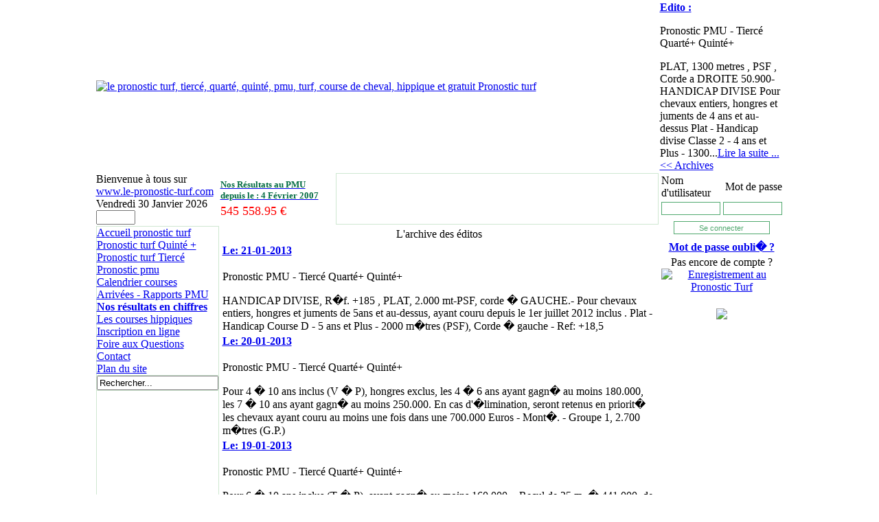

--- FILE ---
content_type: text/html; charset=UTF-8
request_url: http://www.le-pronostic-turf.com/editos_pronostic_turf_archives953.html
body_size: 14046
content:
<?xml version="1.0" encoding="utf-8"?>
<!DOCTYPE html PUBLIC "-//W3C//DTD XHTML 1.0 Transitional//EN" "http://www.w3.org/TR/xhtml1/DTD/xhtml1-transitional.dtd">
<html xmlns="http://www.w3.org/1999/xhtml">
<head>
<title>Le Pronostic Turf : Courses de chevaux en ligne, Pronostics hippiques, Paris de turf</title>
<meta name="Description" content="Le-Pronostic-Turf.com : Paris turf, courses hippiques, vos paris de turf, actualité hippique et résultats des courses sur internet ! Pronostics de cources." />
<meta name="Keywords" content="Pronostic Turf,Pronostic,paris turf,pronostics hippiques,pronostic turf,paris,pronostiques,courses hippiques,hippique,chevaux,courses de chevaux,paris turf,paris,cheval,Turf,parier turf,pari turf,pronostics gratuits,pronostic gratuit,paris,jeux,trotteur,hippodrome,actualité des hippodromes,pronostic de trot,pronostic de plat,pronostic obstacle,sélection de chevaux,paris turf,Jockeys,reportage des pistes,pronos,courses vincennes,parier course hippique,abonnement turf,pronostiquer chevaux,turfistes,Pronostics de turf,sélection pronos,spécialiste turf" />
<meta name="robots" content="index, follow, all" />
<meta name="revisit-after" content="2 days" />
<meta name="reply-to" content="info@le-pronostic-turf.com" />
<meta name="identifier-url" content="http://www.le-pronostic-turf.com" />
<base href="http://www.le-pronostic-turf.com/" />
	<link rel="shortcut icon" href="http://www.le-pronostic-turf.com/images/favicon.ico" />
	<meta http-equiv="Content-Type" content="text/html; utf-8" />
<link href="http://www.le-pronostic-turf.com/templates/le-pronostic-turf3/css/template_css.css" rel="stylesheet" type="text/css" />
<link href="http://www.le-pronostic-turf.com/templates/le-pronostic-turf3/css/style.css" rel="stylesheet" type="text/css" />
<link href="components/com_pronostics/css/style.css" rel="stylesheet" type="text/css" />
<meta name="google-site-verification" content="wtxMP8G4r9VrVC88UWdlMZebPv0v_8BVATqYjMocPOE" />
<script async src="https://pagead2.googlesyndication.com/pagead/js/adsbygoogle.js"></script>
<script>
     (adsbygoogle = window.adsbygoogle || []).push({
          google_ad_client: "ca-pub-6803329334179463",
          enable_page_level_ads: true
     });
</script>

</head>

<body bgcolor="#ffffff" style="margin:0px; padding:0px" onload="StartClock24()">
<script type="text/javascript" src="http://www.le-pronostic-turf.com/templates/le-pronostic-turf3/js/scripts.js"></script>

<script type="text/javascript">

 var _gaq = _gaq || [];
 _gaq.push(['_setAccount', 'UA-17282485-1']);
 _gaq.push(['_trackPageview']);

 (function() {
   var ga = document.createElement('script'); ga.type = 'text/javascript'; ga.async = true;
   ga.src = ('https:' == document.location.protocol ? 'https://ssl' : 'http://www') + '.google-analytics.com/ga.js';
   var s = document.getElementsByTagName('script')[0]; s.parentNode.insertBefore(ga, s);
 })();

</script>


<div align="center" style="margin-top:0px; margin-bottom:0px; height:100%;">
	<table id="Tableau_02" border="0" cellpadding="0" cellspacing="2" style="width:1000px; height:150px;">
		<tr>
			<td colspan="3" width="801" height="150" style="background-color:#FFFFFF;">
				<a href="accueil_pronostic_turf.html">
							<img src="images/stories/b_pmu_pronostic_turf_new_courses.gif" width="801" height="150" align="middle" border="0" alt="le pronostic turf, tiercé, quarté, quinté, pmu, turf, course de cheval, hippique et gratuit Pronostic turf" title="Le-Pronostic-Turf.com"/>
					</a>
			</td>
			<td width="199" height="150" valign="top" class="cadre_edito">
						<span class="style_texte_rouge">
			<a href="http://www.le-pronostic-turf.com/fluxrssprono.xml">
				
			<b>Edito :</b></a>
		</span>
		<br />
			<p>Pronostic PMU - Tierc&eacute; Quart&eacute;+ Quint&eacute;+</p>PLAT, 1300 metres , PSF , Corde a DROITE 50.900- HANDICAP DIVISE Pour chevaux entiers, hongres et juments de 4 ans et au-dessus Plat - Handicap divise Classe 2 - 4 ans et Plus - 1300...<a href="edito_du_2026-01-30.html" title="Lire la suite de l'&eacute;dito">Lire la suite ...</a><br />
	<a href="editos_pronostic_turf.html">&lt;&lt; Archives </a>
			</td>
		</tr>
		<tr>
			<td width="159" height="60" class="cadre_date">
					Bienvenue &agrave; tous sur
	<br />
	<a href="http://www.le-pronostic-turf.com" title="Pronostics Hippiques, Paris Turf, Le Pronostic Turf" style="font-weight:normal;">www.le-pronostic-turf.com</a><br />
	Vendredi 30 Janvier 2026	<br />
	<form name="clock" action="">
		<input class="inputClock" size="5" name="showTime" />
	</form>
			</td>
			<!-- le bandeau de pub -->
			<td class="cadre_logo">
				<a href="resultat_pmu_pronostic.html"><span style="font-size:13px; color:#006A40; font-weight:bold;">Nos R&eacute;sultats au PMU<br /> depuis le : 4 F&eacute;vrier 2007<br /></span></a><div style="font-size:18px; color:#FF0000; margin-top:4px;">545 558.95 &euro; </div>			</td>
			<td style="padding:0px;background-color:#FFFFFF;border:solid 1px #cfe7d1; width:468px; height:60px;">
				                                
                                <script async src="//pagead2.googlesyndication.com/pagead/js/adsbygoogle.js"></script>
                                <!-- LPT_468x60 -->
                                <ins class="adsbygoogle"
                                     style="display:inline-block;width:468px;height:60px"
                                     data-ad-client="ca-pub-6803329334179463"
                                     data-ad-slot="3404402521"></ins>
                                <script>
                                (adsbygoogle = window.adsbygoogle || []).push({});
                                </script>
                                
			</td>
			<td rowspan="2" valign="top" width="199" align="center">			
				<!-- afficher le formulaire de connexion -->
						<form action="index.php?option=com_acctexp&amp;itemid=0" method="post" id="mod_loginform" style="margin:0px;">
				<table width="100%" cellspacing="0" cellpadding="2" class="arriere_plan_login" summary="">
		<tr>
			<td align="left" style="padding:2px;">
				Nom d'utilisateur			</td>
			<td align="right" style="padding:2px;">
				Mot de passe			</td>
		</tr>
		<tr>
			<td align="left" style="padding:2px;">
				<input name="username" id="mod_login_username" type="text" style="border:solid 1px #50A86E; width:80px; height:15px !important; height:20px;" alt="username" size="10" />
			</td>
			<td align="right" style="padding:2px;">
				<input type="password" id="mod_login_password" name="passwd" style="border:solid 1px #50A86E; width:80px; height:15px !important; height:20px;" size="10" alt="password" />
			</td>
		</tr>
		<tr>
			<td colspan="2" align="center" height="20">
				<center>
					<input type="submit" name="Submit" style="background-color:#FFFFFF; color:#50A86E;font-size:11px; border:solid 1px #50A86E;margin:5px; width:140px; height:19px;" value="Se connecter" />
				</center>
			</td>
		</tr>
		<tr>
			<td colspan="2">
				<center>
					<a href="mot_de_passe_perdu.html" title="Mot de passe oublié ?">
                                            <b>Mot de passe oubli� ?</b></a>
				</center>
			</td>
		</tr>
					<tr>
				<td colspan="2">
					<center>
						Pas encore de compte ?						<a href="inscription_au_pronostic_turf.html" title="Enregistrez-vous">
						<img src="http://www.le-pronostic-turf.com/templates/le-pronostic-turf3/images/enregistrement_au_pronostic_turf.gif" width="97" height="20" border="0" alt="Enregistrement au Pronostic Turf" title="S'inscrire au Pronostic-Turf" /></a>
					</center>
				</td>
			</tr>
				</table>
				<input type="hidden" name="task" value="login" />
		<input type="hidden" name="op2" value="login" />
		<input type="hidden" name="lang" value="french" />
		<input type="hidden" name="return" value="accueil_pronostic_turf.html" />
		<input type="hidden" name="message" value="0" />
		<input type="hidden" name="jcd0175f3a2508eb7a78675a1c10163a9" value="1" />
	</form>
									<!-- zone pub - de la droite - -->
			<a href="http://ardownload.adobe.com/pub/adobe/reader/win/9.x/9.1/fra/AdbeRdr910_fr_FR.exe" >				
				<img src="http://www.adobe.com/images/shared/download_buttons/get_adobe_reader.png" align="top" border="0" style="margin:20px;"></a>
			</td>
		</tr>
		<tr>
			<td width="159" align="center" style="background-color:#FFFFFF;border:solid 1px #cfe7d1; padding:0px;" valign="top" height="600">
				
<table width="100%" border="0" cellpadding="0" cellspacing="0">
<tr align="left"><td><a href="accueil_pronostic_turf.html" class="mainlevel-nav" >Accueil pronostic turf</a></td></tr>
<tr align="left"><td><a href="lister_les_courses_quinte.html" class="mainlevel-nav" >Pronostic turf Quint&eacute; +</a></td></tr>
<tr align="left"><td><a href="lister_les_courses_tierce.html" class="mainlevel-nav" >Pronostic turf Tierc&eacute;</a></td></tr>
<tr align="left"><td><a href="https://www.boturfers.fr" target="_blank" class="mainlevel-nav" >Pronostic pmu</a></td></tr>
</table>				<!-- <div style="margin-top:1px;margin-bottom:2px;">
					<img src="http://www.le-pronostic-turf.com/templates/le-pronostic-turf3/images/paris_turf.jpg" alt="" border="0" />
				</div> -->
				
<table width="100%" border="0" cellpadding="0" cellspacing="0">
<tr align="left"><td><a href="le_calendrier_des_courses_hippiques.html" class="mainlevel-nav" >Calendrier courses</a></td></tr>
<tr align="left"><td><a href="resultats_rapports_pmu.html" class="mainlevel-nav" >Arriv&eacute;es - Rapports PMU</a></td></tr>
<tr align="left"><td><a href="resultat_pmu_pronostic.html" class="mainlevel-nav" ><b>Nos r&eacute;sultats en chiffres</b></a></td></tr>
<tr align="left"><td><a href="les_courses_hippiques.html" class="mainlevel-nav" >Les courses hippiques</a></td></tr>
<tr align="left"><td><a href="inscription_au_pronostic_turf.html" class="mainlevel-nav" >Inscription en ligne</a></td></tr>
<tr align="left"><td><a href="http://www.le-pronostic-turf.com/foire_aux_questions.html" class="mainlevel-nav" >Foire aux Questions</a></td></tr>
<tr align="left"><td><a href="contacter_equipe_du_pronostic_turf.html" class="mainlevel-nav" >Contact</a></td></tr>
<tr align="left"><td><a href="plan_du_site.html" class="mainlevel-nav" >Plan du site</a></td></tr>
</table>				<div style="background-color:#FFFFFF;border-bottom:solid 1px #cfe7d1;border-top:solid 1px #cfe7d1;">
					
<form action="index.php?option=com_search" method="get">
	<div class="search-rech">
		<input name="searchword" id="mod_search_searchword" maxlength="20" alt="search" class="inputbox-rech" type="text" size="20" value="Rechercher..."  onblur="if(this.value=='') this.value='Rechercher...';" onfocus="if(this.value=='Rechercher...') this.value='';" />	</div>

	<input type="hidden" name="option" value="com_search" />
	<input type="hidden" name="Itemid" value="" />	
</form>				</div>
								<div align="center" style="margin-top:10px;">
                                    
                                    <script async src="//pagead2.googlesyndication.com/pagead/js/adsbygoogle.js"></script>
                                    <!-- LPT_120x600 -->
                                    <ins class="adsbygoogle"
                                         style="display:inline-block;width:120px;height:600px"
                                         data-ad-client="ca-pub-6803329334179463"
                                         data-ad-slot="9671262123"></ins>
                                    <script>
                                    (adsbygoogle = window.adsbygoogle || []).push({});
                                    </script>

				<!--<script language="javascript" type="text/javascript" src="http://a01.gestionpub.com/GP4598843246ad2e"></script>	-->
				<!--<script type="text/javascript">
				var uri = 'http://impfr.tradedoubler.com/imp?type(js)g(17968576)a(1777610)' + new String (Math.random()).substring (2, 11);
				document.write('<sc'+'ript type="text/javascript" src="'+uri+'" charset="ISO-8859-1"></sc'+'ript>');
				</script>-->
                             <!--   <script type="text/javascript">
                                var uri = 'http://impfr.tradedoubler.com/imp?type(js)g(19747078)a(1777610)' + new String (Math.random()).substring (2, 11);
                                document.write('<sc'+'ript type="text/javascript" src="'+uri+'" charset="ISO-8859-1"></sc'+'ript>');
                                </script>-->
			</div> 
				<!-- zone pub - de la gauche - -->
                                
			</td>
			<td colspan="2" align="center" valign="top" style="background-color:#FFFFFF;padding:0px;width:638px;height:860px;">
								<div id="body1" style="position: relative; top:0px; background-color:#FFFFFF;padding:0px; margin-top:0px;width:638px;">
						<table border="0">
		<tr>
			<td class="componentheading">
				L'archive des &eacute;ditos
			</td>
		</tr>
	</table>
	<table border="0" width="100%" class="encadre" cellspacing="2">
					<tr class="participation0">
				<td>
					<b><a href="edito_du_2013-01-21.html">Le: 21-01-2013</a></b>
				</td>
			</tr>
			<tr class="participation1">
				<td>
					<p>Pronostic PMU - Tierc&eacute; Quart&eacute;+ Quint&eacute;+</p>HANDICAP DIVISE, R�f. +185 , PLAT,  2.000 mt-PSF, corde � GAUCHE.- Pour chevaux entiers, hongres et juments de 5ans et au-dessus, ayant couru depuis le 1er  juillet 2012 inclus . Plat - Handicap Course D - 5 ans et Plus - 2000 m�tres (PSF), Corde � gauche - Ref: +18,5				</td>
			</tr>
					<tr class="participation0">
				<td>
					<b><a href="edito_du_2013-01-20.html">Le: 20-01-2013</a></b>
				</td>
			</tr>
			<tr class="participation1">
				<td>
					<p>Pronostic PMU - Tierc&eacute; Quart&eacute;+ Quint&eacute;+</p>Pour 4 � 10 ans inclus (V � P), hongres exclus, les 4 � 6 ans ayant gagn� au moins 180.000, les 7 � 10 ans ayant gagn� au moins 250.000. En cas d'�limination, seront retenus en priorit� les chevaux ayant couru au moins une fois dans une 700.000 Euros - Mont�. - Groupe 1, 2.700 m�tres (G.P.)				</td>
			</tr>
					<tr class="participation0">
				<td>
					<b><a href="edito_du_2013-01-19.html">Le: 19-01-2013</a></b>
				</td>
			</tr>
			<tr class="participation1">
				<td>
					<p>Pronostic PMU - Tierc&eacute; Quart&eacute;+ Quint&eacute;+</p>Pour 6 � 10 ans inclus (T � P), ayant gagn� au moins 160.000. - Recul de 25 m. � 441.000, de 50 m. � 1.101.000. 120.000 Euros - Attel�. - Course Europ�enne, Groupe 3, 2.850 m�tres (G.P.)				</td>
			</tr>
					<tr class="participation0">
				<td>
					<b><a href="edito_du_2013-01-18.html">Le: 18-01-2013</a></b>
				</td>
			</tr>
			<tr class="participation1">
				<td>
					<p>Pronostic PMU - Tierc&eacute; Quart&eacute;+ Quint&eacute;+</p>HANDICAP DIVISE, R�f. +200 , PLAT,  1.500 m�tres, corde � GAUCHE.- Pour poulains entiers, hongres et pouliches de 4ans, ayant couru depuis le 1er  juillet 2012 inclus. Plat - Handicap Course D - 4 ans - 1500 m�tres, Corde � gauche - Ref: +20				</td>
			</tr>
					<tr class="participation0">
				<td>
					<b><a href="edito_du_2013-01-17.html">Le: 17-01-2013</a></b>
				</td>
			</tr>
			<tr class="participation1">
				<td>
					<p>Pronostic PMU - Tierc&eacute; Quart&eacute;+ Quint&eacute;+</p>Pour juments de 5 ans (U), n'ayant pas gagn� 105.000. 58.000 Euros - Attel�, femelles. -  2.700 m�tres (G.P.)				</td>
			</tr>
				<tr class="participation0">
			<td align="center"><b>Pages:
										<a href="editos_pronostic_turf_archives1.html">
					1						</a>
					 - 						<a href="editos_pronostic_turf_archives2.html">
					2						</a>
					 - 						<a href="editos_pronostic_turf_archives3.html">
					3						</a>
					 - 						<a href="editos_pronostic_turf_archives4.html">
					4						</a>
					 - 						<a href="editos_pronostic_turf_archives5.html">
					5						</a>
					 - 						<a href="editos_pronostic_turf_archives6.html">
					6						</a>
					 - 						<a href="editos_pronostic_turf_archives7.html">
					7						</a>
					 - 						<a href="editos_pronostic_turf_archives8.html">
					8						</a>
					 - 						<a href="editos_pronostic_turf_archives9.html">
					9						</a>
					 - 						<a href="editos_pronostic_turf_archives10.html">
					10						</a>
					 - 						<a href="editos_pronostic_turf_archives11.html">
					11						</a>
					 - 						<a href="editos_pronostic_turf_archives12.html">
					12						</a>
					 - 						<a href="editos_pronostic_turf_archives13.html">
					13						</a>
					 - 						<a href="editos_pronostic_turf_archives14.html">
					14						</a>
					 - 						<a href="editos_pronostic_turf_archives15.html">
					15						</a>
					 - 						<a href="editos_pronostic_turf_archives16.html">
					16						</a>
					 - 						<a href="editos_pronostic_turf_archives17.html">
					17						</a>
					 - 						<a href="editos_pronostic_turf_archives18.html">
					18						</a>
					 - 						<a href="editos_pronostic_turf_archives19.html">
					19						</a>
					 - 						<a href="editos_pronostic_turf_archives20.html">
					20						</a>
					 - 						<a href="editos_pronostic_turf_archives21.html">
					21						</a>
					 - 						<a href="editos_pronostic_turf_archives22.html">
					22						</a>
					 - 						<a href="editos_pronostic_turf_archives23.html">
					23						</a>
					 - 						<a href="editos_pronostic_turf_archives24.html">
					24						</a>
					 - 						<a href="editos_pronostic_turf_archives25.html">
					25						</a>
					 - 						<a href="editos_pronostic_turf_archives26.html">
					26						</a>
					 - 						<a href="editos_pronostic_turf_archives27.html">
					27						</a>
					 - 						<a href="editos_pronostic_turf_archives28.html">
					28						</a>
					 - 						<a href="editos_pronostic_turf_archives29.html">
					29						</a>
					 - 						<a href="editos_pronostic_turf_archives30.html">
					30						</a>
					 - 						<a href="editos_pronostic_turf_archives31.html">
					31						</a>
					 - 						<a href="editos_pronostic_turf_archives32.html">
					32						</a>
					 - 						<a href="editos_pronostic_turf_archives33.html">
					33						</a>
					 - 						<a href="editos_pronostic_turf_archives34.html">
					34						</a>
					 - 						<a href="editos_pronostic_turf_archives35.html">
					35						</a>
					 - 						<a href="editos_pronostic_turf_archives36.html">
					36						</a>
					 - 						<a href="editos_pronostic_turf_archives37.html">
					37						</a>
					 - 						<a href="editos_pronostic_turf_archives38.html">
					38						</a>
					 - 						<a href="editos_pronostic_turf_archives39.html">
					39						</a>
					 - 						<a href="editos_pronostic_turf_archives40.html">
					40						</a>
					 - 						<a href="editos_pronostic_turf_archives41.html">
					41						</a>
					 - 						<a href="editos_pronostic_turf_archives42.html">
					42						</a>
					 - 						<a href="editos_pronostic_turf_archives43.html">
					43						</a>
					 - 						<a href="editos_pronostic_turf_archives44.html">
					44						</a>
					 - 						<a href="editos_pronostic_turf_archives45.html">
					45						</a>
					 - 						<a href="editos_pronostic_turf_archives46.html">
					46						</a>
					 - 						<a href="editos_pronostic_turf_archives47.html">
					47						</a>
					 - 						<a href="editos_pronostic_turf_archives48.html">
					48						</a>
					 - 						<a href="editos_pronostic_turf_archives49.html">
					49						</a>
					 - 						<a href="editos_pronostic_turf_archives50.html">
					50						</a>
					 - 						<a href="editos_pronostic_turf_archives51.html">
					51						</a>
					 - 						<a href="editos_pronostic_turf_archives52.html">
					52						</a>
					 - 						<a href="editos_pronostic_turf_archives53.html">
					53						</a>
					 - 						<a href="editos_pronostic_turf_archives54.html">
					54						</a>
					 - 						<a href="editos_pronostic_turf_archives55.html">
					55						</a>
					 - 						<a href="editos_pronostic_turf_archives56.html">
					56						</a>
					 - 						<a href="editos_pronostic_turf_archives57.html">
					57						</a>
					 - 						<a href="editos_pronostic_turf_archives58.html">
					58						</a>
					 - 						<a href="editos_pronostic_turf_archives59.html">
					59						</a>
					 - 						<a href="editos_pronostic_turf_archives60.html">
					60						</a>
					 - 						<a href="editos_pronostic_turf_archives61.html">
					61						</a>
					 - 						<a href="editos_pronostic_turf_archives62.html">
					62						</a>
					 - 						<a href="editos_pronostic_turf_archives63.html">
					63						</a>
					 - 						<a href="editos_pronostic_turf_archives64.html">
					64						</a>
					 - 						<a href="editos_pronostic_turf_archives65.html">
					65						</a>
					 - 						<a href="editos_pronostic_turf_archives66.html">
					66						</a>
					 - 						<a href="editos_pronostic_turf_archives67.html">
					67						</a>
					 - 						<a href="editos_pronostic_turf_archives68.html">
					68						</a>
					 - 						<a href="editos_pronostic_turf_archives69.html">
					69						</a>
					 - 						<a href="editos_pronostic_turf_archives70.html">
					70						</a>
					 - 						<a href="editos_pronostic_turf_archives71.html">
					71						</a>
					 - 						<a href="editos_pronostic_turf_archives72.html">
					72						</a>
					 - 						<a href="editos_pronostic_turf_archives73.html">
					73						</a>
					 - 						<a href="editos_pronostic_turf_archives74.html">
					74						</a>
					 - 						<a href="editos_pronostic_turf_archives75.html">
					75						</a>
					 - 						<a href="editos_pronostic_turf_archives76.html">
					76						</a>
					 - 						<a href="editos_pronostic_turf_archives77.html">
					77						</a>
					 - 						<a href="editos_pronostic_turf_archives78.html">
					78						</a>
					 - 						<a href="editos_pronostic_turf_archives79.html">
					79						</a>
					 - 						<a href="editos_pronostic_turf_archives80.html">
					80						</a>
					 - 						<a href="editos_pronostic_turf_archives81.html">
					81						</a>
					 - 						<a href="editos_pronostic_turf_archives82.html">
					82						</a>
					 - 						<a href="editos_pronostic_turf_archives83.html">
					83						</a>
					 - 						<a href="editos_pronostic_turf_archives84.html">
					84						</a>
					 - 						<a href="editos_pronostic_turf_archives85.html">
					85						</a>
					 - 						<a href="editos_pronostic_turf_archives86.html">
					86						</a>
					 - 						<a href="editos_pronostic_turf_archives87.html">
					87						</a>
					 - 						<a href="editos_pronostic_turf_archives88.html">
					88						</a>
					 - 						<a href="editos_pronostic_turf_archives89.html">
					89						</a>
					 - 						<a href="editos_pronostic_turf_archives90.html">
					90						</a>
					 - 						<a href="editos_pronostic_turf_archives91.html">
					91						</a>
					 - 						<a href="editos_pronostic_turf_archives92.html">
					92						</a>
					 - 						<a href="editos_pronostic_turf_archives93.html">
					93						</a>
					 - 						<a href="editos_pronostic_turf_archives94.html">
					94						</a>
					 - 						<a href="editos_pronostic_turf_archives95.html">
					95						</a>
					 - 						<a href="editos_pronostic_turf_archives96.html">
					96						</a>
					 - 						<a href="editos_pronostic_turf_archives97.html">
					97						</a>
					 - 						<a href="editos_pronostic_turf_archives98.html">
					98						</a>
					 - 						<a href="editos_pronostic_turf_archives99.html">
					99						</a>
					 - 						<a href="editos_pronostic_turf_archives100.html">
					100						</a>
					 - 						<a href="editos_pronostic_turf_archives101.html">
					101						</a>
					 - 						<a href="editos_pronostic_turf_archives102.html">
					102						</a>
					 - 						<a href="editos_pronostic_turf_archives103.html">
					103						</a>
					 - 						<a href="editos_pronostic_turf_archives104.html">
					104						</a>
					 - 						<a href="editos_pronostic_turf_archives105.html">
					105						</a>
					 - 						<a href="editos_pronostic_turf_archives106.html">
					106						</a>
					 - 						<a href="editos_pronostic_turf_archives107.html">
					107						</a>
					 - 						<a href="editos_pronostic_turf_archives108.html">
					108						</a>
					 - 						<a href="editos_pronostic_turf_archives109.html">
					109						</a>
					 - 						<a href="editos_pronostic_turf_archives110.html">
					110						</a>
					 - 						<a href="editos_pronostic_turf_archives111.html">
					111						</a>
					 - 						<a href="editos_pronostic_turf_archives112.html">
					112						</a>
					 - 						<a href="editos_pronostic_turf_archives113.html">
					113						</a>
					 - 						<a href="editos_pronostic_turf_archives114.html">
					114						</a>
					 - 						<a href="editos_pronostic_turf_archives115.html">
					115						</a>
					 - 						<a href="editos_pronostic_turf_archives116.html">
					116						</a>
					 - 						<a href="editos_pronostic_turf_archives117.html">
					117						</a>
					 - 						<a href="editos_pronostic_turf_archives118.html">
					118						</a>
					 - 						<a href="editos_pronostic_turf_archives119.html">
					119						</a>
					 - 						<a href="editos_pronostic_turf_archives120.html">
					120						</a>
					 - 						<a href="editos_pronostic_turf_archives121.html">
					121						</a>
					 - 						<a href="editos_pronostic_turf_archives122.html">
					122						</a>
					 - 						<a href="editos_pronostic_turf_archives123.html">
					123						</a>
					 - 						<a href="editos_pronostic_turf_archives124.html">
					124						</a>
					 - 						<a href="editos_pronostic_turf_archives125.html">
					125						</a>
					 - 						<a href="editos_pronostic_turf_archives126.html">
					126						</a>
					 - 						<a href="editos_pronostic_turf_archives127.html">
					127						</a>
					 - 						<a href="editos_pronostic_turf_archives128.html">
					128						</a>
					 - 						<a href="editos_pronostic_turf_archives129.html">
					129						</a>
					 - 						<a href="editos_pronostic_turf_archives130.html">
					130						</a>
					 - 						<a href="editos_pronostic_turf_archives131.html">
					131						</a>
					 - 						<a href="editos_pronostic_turf_archives132.html">
					132						</a>
					 - 						<a href="editos_pronostic_turf_archives133.html">
					133						</a>
					 - 						<a href="editos_pronostic_turf_archives134.html">
					134						</a>
					 - 						<a href="editos_pronostic_turf_archives135.html">
					135						</a>
					 - 						<a href="editos_pronostic_turf_archives136.html">
					136						</a>
					 - 						<a href="editos_pronostic_turf_archives137.html">
					137						</a>
					 - 						<a href="editos_pronostic_turf_archives138.html">
					138						</a>
					 - 						<a href="editos_pronostic_turf_archives139.html">
					139						</a>
					 - 						<a href="editos_pronostic_turf_archives140.html">
					140						</a>
					 - 						<a href="editos_pronostic_turf_archives141.html">
					141						</a>
					 - 						<a href="editos_pronostic_turf_archives142.html">
					142						</a>
					 - 						<a href="editos_pronostic_turf_archives143.html">
					143						</a>
					 - 						<a href="editos_pronostic_turf_archives144.html">
					144						</a>
					 - 						<a href="editos_pronostic_turf_archives145.html">
					145						</a>
					 - 						<a href="editos_pronostic_turf_archives146.html">
					146						</a>
					 - 						<a href="editos_pronostic_turf_archives147.html">
					147						</a>
					 - 						<a href="editos_pronostic_turf_archives148.html">
					148						</a>
					 - 						<a href="editos_pronostic_turf_archives149.html">
					149						</a>
					 - 						<a href="editos_pronostic_turf_archives150.html">
					150						</a>
					 - 						<a href="editos_pronostic_turf_archives151.html">
					151						</a>
					 - 						<a href="editos_pronostic_turf_archives152.html">
					152						</a>
					 - 						<a href="editos_pronostic_turf_archives153.html">
					153						</a>
					 - 						<a href="editos_pronostic_turf_archives154.html">
					154						</a>
					 - 						<a href="editos_pronostic_turf_archives155.html">
					155						</a>
					 - 						<a href="editos_pronostic_turf_archives156.html">
					156						</a>
					 - 						<a href="editos_pronostic_turf_archives157.html">
					157						</a>
					 - 						<a href="editos_pronostic_turf_archives158.html">
					158						</a>
					 - 						<a href="editos_pronostic_turf_archives159.html">
					159						</a>
					 - 						<a href="editos_pronostic_turf_archives160.html">
					160						</a>
					 - 						<a href="editos_pronostic_turf_archives161.html">
					161						</a>
					 - 						<a href="editos_pronostic_turf_archives162.html">
					162						</a>
					 - 						<a href="editos_pronostic_turf_archives163.html">
					163						</a>
					 - 						<a href="editos_pronostic_turf_archives164.html">
					164						</a>
					 - 						<a href="editos_pronostic_turf_archives165.html">
					165						</a>
					 - 						<a href="editos_pronostic_turf_archives166.html">
					166						</a>
					 - 						<a href="editos_pronostic_turf_archives167.html">
					167						</a>
					 - 						<a href="editos_pronostic_turf_archives168.html">
					168						</a>
					 - 						<a href="editos_pronostic_turf_archives169.html">
					169						</a>
					 - 						<a href="editos_pronostic_turf_archives170.html">
					170						</a>
					 - 						<a href="editos_pronostic_turf_archives171.html">
					171						</a>
					 - 						<a href="editos_pronostic_turf_archives172.html">
					172						</a>
					 - 						<a href="editos_pronostic_turf_archives173.html">
					173						</a>
					 - 						<a href="editos_pronostic_turf_archives174.html">
					174						</a>
					 - 						<a href="editos_pronostic_turf_archives175.html">
					175						</a>
					 - 						<a href="editos_pronostic_turf_archives176.html">
					176						</a>
					 - 						<a href="editos_pronostic_turf_archives177.html">
					177						</a>
					 - 						<a href="editos_pronostic_turf_archives178.html">
					178						</a>
					 - 						<a href="editos_pronostic_turf_archives179.html">
					179						</a>
					 - 						<a href="editos_pronostic_turf_archives180.html">
					180						</a>
					 - 						<a href="editos_pronostic_turf_archives181.html">
					181						</a>
					 - 						<a href="editos_pronostic_turf_archives182.html">
					182						</a>
					 - 						<a href="editos_pronostic_turf_archives183.html">
					183						</a>
					 - 						<a href="editos_pronostic_turf_archives184.html">
					184						</a>
					 - 						<a href="editos_pronostic_turf_archives185.html">
					185						</a>
					 - 						<a href="editos_pronostic_turf_archives186.html">
					186						</a>
					 - 						<a href="editos_pronostic_turf_archives187.html">
					187						</a>
					 - 						<a href="editos_pronostic_turf_archives188.html">
					188						</a>
					 - 						<a href="editos_pronostic_turf_archives189.html">
					189						</a>
					 - 						<a href="editos_pronostic_turf_archives190.html">
					190						</a>
					 - 						<a href="editos_pronostic_turf_archives191.html">
					191						</a>
					 - 						<a href="editos_pronostic_turf_archives192.html">
					192						</a>
					 - 						<a href="editos_pronostic_turf_archives193.html">
					193						</a>
					 - 						<a href="editos_pronostic_turf_archives194.html">
					194						</a>
					 - 						<a href="editos_pronostic_turf_archives195.html">
					195						</a>
					 - 						<a href="editos_pronostic_turf_archives196.html">
					196						</a>
					 - 						<a href="editos_pronostic_turf_archives197.html">
					197						</a>
					 - 						<a href="editos_pronostic_turf_archives198.html">
					198						</a>
					 - 						<a href="editos_pronostic_turf_archives199.html">
					199						</a>
					 - 						<a href="editos_pronostic_turf_archives200.html">
					200						</a>
					 - 						<a href="editos_pronostic_turf_archives201.html">
					201						</a>
					 - 						<a href="editos_pronostic_turf_archives202.html">
					202						</a>
					 - 						<a href="editos_pronostic_turf_archives203.html">
					203						</a>
					 - 						<a href="editos_pronostic_turf_archives204.html">
					204						</a>
					 - 						<a href="editos_pronostic_turf_archives205.html">
					205						</a>
					 - 						<a href="editos_pronostic_turf_archives206.html">
					206						</a>
					 - 						<a href="editos_pronostic_turf_archives207.html">
					207						</a>
					 - 						<a href="editos_pronostic_turf_archives208.html">
					208						</a>
					 - 						<a href="editos_pronostic_turf_archives209.html">
					209						</a>
					 - 						<a href="editos_pronostic_turf_archives210.html">
					210						</a>
					 - 						<a href="editos_pronostic_turf_archives211.html">
					211						</a>
					 - 						<a href="editos_pronostic_turf_archives212.html">
					212						</a>
					 - 						<a href="editos_pronostic_turf_archives213.html">
					213						</a>
					 - 						<a href="editos_pronostic_turf_archives214.html">
					214						</a>
					 - 						<a href="editos_pronostic_turf_archives215.html">
					215						</a>
					 - 						<a href="editos_pronostic_turf_archives216.html">
					216						</a>
					 - 						<a href="editos_pronostic_turf_archives217.html">
					217						</a>
					 - 						<a href="editos_pronostic_turf_archives218.html">
					218						</a>
					 - 						<a href="editos_pronostic_turf_archives219.html">
					219						</a>
					 - 						<a href="editos_pronostic_turf_archives220.html">
					220						</a>
					 - 						<a href="editos_pronostic_turf_archives221.html">
					221						</a>
					 - 						<a href="editos_pronostic_turf_archives222.html">
					222						</a>
					 - 						<a href="editos_pronostic_turf_archives223.html">
					223						</a>
					 - 						<a href="editos_pronostic_turf_archives224.html">
					224						</a>
					 - 						<a href="editos_pronostic_turf_archives225.html">
					225						</a>
					 - 						<a href="editos_pronostic_turf_archives226.html">
					226						</a>
					 - 						<a href="editos_pronostic_turf_archives227.html">
					227						</a>
					 - 						<a href="editos_pronostic_turf_archives228.html">
					228						</a>
					 - 						<a href="editos_pronostic_turf_archives229.html">
					229						</a>
					 - 						<a href="editos_pronostic_turf_archives230.html">
					230						</a>
					 - 						<a href="editos_pronostic_turf_archives231.html">
					231						</a>
					 - 						<a href="editos_pronostic_turf_archives232.html">
					232						</a>
					 - 						<a href="editos_pronostic_turf_archives233.html">
					233						</a>
					 - 						<a href="editos_pronostic_turf_archives234.html">
					234						</a>
					 - 						<a href="editos_pronostic_turf_archives235.html">
					235						</a>
					 - 						<a href="editos_pronostic_turf_archives236.html">
					236						</a>
					 - 						<a href="editos_pronostic_turf_archives237.html">
					237						</a>
					 - 						<a href="editos_pronostic_turf_archives238.html">
					238						</a>
					 - 						<a href="editos_pronostic_turf_archives239.html">
					239						</a>
					 - 						<a href="editos_pronostic_turf_archives240.html">
					240						</a>
					 - 						<a href="editos_pronostic_turf_archives241.html">
					241						</a>
					 - 						<a href="editos_pronostic_turf_archives242.html">
					242						</a>
					 - 						<a href="editos_pronostic_turf_archives243.html">
					243						</a>
					 - 						<a href="editos_pronostic_turf_archives244.html">
					244						</a>
					 - 						<a href="editos_pronostic_turf_archives245.html">
					245						</a>
					 - 						<a href="editos_pronostic_turf_archives246.html">
					246						</a>
					 - 						<a href="editos_pronostic_turf_archives247.html">
					247						</a>
					 - 						<a href="editos_pronostic_turf_archives248.html">
					248						</a>
					 - 						<a href="editos_pronostic_turf_archives249.html">
					249						</a>
					 - 						<a href="editos_pronostic_turf_archives250.html">
					250						</a>
					 - 						<a href="editos_pronostic_turf_archives251.html">
					251						</a>
					 - 						<a href="editos_pronostic_turf_archives252.html">
					252						</a>
					 - 						<a href="editos_pronostic_turf_archives253.html">
					253						</a>
					 - 						<a href="editos_pronostic_turf_archives254.html">
					254						</a>
					 - 						<a href="editos_pronostic_turf_archives255.html">
					255						</a>
					 - 						<a href="editos_pronostic_turf_archives256.html">
					256						</a>
					 - 						<a href="editos_pronostic_turf_archives257.html">
					257						</a>
					 - 						<a href="editos_pronostic_turf_archives258.html">
					258						</a>
					 - 						<a href="editos_pronostic_turf_archives259.html">
					259						</a>
					 - 						<a href="editos_pronostic_turf_archives260.html">
					260						</a>
					 - 						<a href="editos_pronostic_turf_archives261.html">
					261						</a>
					 - 						<a href="editos_pronostic_turf_archives262.html">
					262						</a>
					 - 						<a href="editos_pronostic_turf_archives263.html">
					263						</a>
					 - 						<a href="editos_pronostic_turf_archives264.html">
					264						</a>
					 - 						<a href="editos_pronostic_turf_archives265.html">
					265						</a>
					 - 						<a href="editos_pronostic_turf_archives266.html">
					266						</a>
					 - 						<a href="editos_pronostic_turf_archives267.html">
					267						</a>
					 - 						<a href="editos_pronostic_turf_archives268.html">
					268						</a>
					 - 						<a href="editos_pronostic_turf_archives269.html">
					269						</a>
					 - 						<a href="editos_pronostic_turf_archives270.html">
					270						</a>
					 - 						<a href="editos_pronostic_turf_archives271.html">
					271						</a>
					 - 						<a href="editos_pronostic_turf_archives272.html">
					272						</a>
					 - 						<a href="editos_pronostic_turf_archives273.html">
					273						</a>
					 - 						<a href="editos_pronostic_turf_archives274.html">
					274						</a>
					 - 						<a href="editos_pronostic_turf_archives275.html">
					275						</a>
					 - 						<a href="editos_pronostic_turf_archives276.html">
					276						</a>
					 - 						<a href="editos_pronostic_turf_archives277.html">
					277						</a>
					 - 						<a href="editos_pronostic_turf_archives278.html">
					278						</a>
					 - 						<a href="editos_pronostic_turf_archives279.html">
					279						</a>
					 - 						<a href="editos_pronostic_turf_archives280.html">
					280						</a>
					 - 						<a href="editos_pronostic_turf_archives281.html">
					281						</a>
					 - 						<a href="editos_pronostic_turf_archives282.html">
					282						</a>
					 - 						<a href="editos_pronostic_turf_archives283.html">
					283						</a>
					 - 						<a href="editos_pronostic_turf_archives284.html">
					284						</a>
					 - 						<a href="editos_pronostic_turf_archives285.html">
					285						</a>
					 - 						<a href="editos_pronostic_turf_archives286.html">
					286						</a>
					 - 						<a href="editos_pronostic_turf_archives287.html">
					287						</a>
					 - 						<a href="editos_pronostic_turf_archives288.html">
					288						</a>
					 - 						<a href="editos_pronostic_turf_archives289.html">
					289						</a>
					 - 						<a href="editos_pronostic_turf_archives290.html">
					290						</a>
					 - 						<a href="editos_pronostic_turf_archives291.html">
					291						</a>
					 - 						<a href="editos_pronostic_turf_archives292.html">
					292						</a>
					 - 						<a href="editos_pronostic_turf_archives293.html">
					293						</a>
					 - 						<a href="editos_pronostic_turf_archives294.html">
					294						</a>
					 - 						<a href="editos_pronostic_turf_archives295.html">
					295						</a>
					 - 						<a href="editos_pronostic_turf_archives296.html">
					296						</a>
					 - 						<a href="editos_pronostic_turf_archives297.html">
					297						</a>
					 - 						<a href="editos_pronostic_turf_archives298.html">
					298						</a>
					 - 						<a href="editos_pronostic_turf_archives299.html">
					299						</a>
					 - 						<a href="editos_pronostic_turf_archives300.html">
					300						</a>
					 - 						<a href="editos_pronostic_turf_archives301.html">
					301						</a>
					 - 						<a href="editos_pronostic_turf_archives302.html">
					302						</a>
					 - 						<a href="editos_pronostic_turf_archives303.html">
					303						</a>
					 - 						<a href="editos_pronostic_turf_archives304.html">
					304						</a>
					 - 						<a href="editos_pronostic_turf_archives305.html">
					305						</a>
					 - 						<a href="editos_pronostic_turf_archives306.html">
					306						</a>
					 - 						<a href="editos_pronostic_turf_archives307.html">
					307						</a>
					 - 						<a href="editos_pronostic_turf_archives308.html">
					308						</a>
					 - 						<a href="editos_pronostic_turf_archives309.html">
					309						</a>
					 - 						<a href="editos_pronostic_turf_archives310.html">
					310						</a>
					 - 						<a href="editos_pronostic_turf_archives311.html">
					311						</a>
					 - 						<a href="editos_pronostic_turf_archives312.html">
					312						</a>
					 - 						<a href="editos_pronostic_turf_archives313.html">
					313						</a>
					 - 						<a href="editos_pronostic_turf_archives314.html">
					314						</a>
					 - 						<a href="editos_pronostic_turf_archives315.html">
					315						</a>
					 - 						<a href="editos_pronostic_turf_archives316.html">
					316						</a>
					 - 						<a href="editos_pronostic_turf_archives317.html">
					317						</a>
					 - 						<a href="editos_pronostic_turf_archives318.html">
					318						</a>
					 - 						<a href="editos_pronostic_turf_archives319.html">
					319						</a>
					 - 						<a href="editos_pronostic_turf_archives320.html">
					320						</a>
					 - 						<a href="editos_pronostic_turf_archives321.html">
					321						</a>
					 - 						<a href="editos_pronostic_turf_archives322.html">
					322						</a>
					 - 						<a href="editos_pronostic_turf_archives323.html">
					323						</a>
					 - 						<a href="editos_pronostic_turf_archives324.html">
					324						</a>
					 - 						<a href="editos_pronostic_turf_archives325.html">
					325						</a>
					 - 						<a href="editos_pronostic_turf_archives326.html">
					326						</a>
					 - 						<a href="editos_pronostic_turf_archives327.html">
					327						</a>
					 - 						<a href="editos_pronostic_turf_archives328.html">
					328						</a>
					 - 						<a href="editos_pronostic_turf_archives329.html">
					329						</a>
					 - 						<a href="editos_pronostic_turf_archives330.html">
					330						</a>
					 - 						<a href="editos_pronostic_turf_archives331.html">
					331						</a>
					 - 						<a href="editos_pronostic_turf_archives332.html">
					332						</a>
					 - 						<a href="editos_pronostic_turf_archives333.html">
					333						</a>
					 - 						<a href="editos_pronostic_turf_archives334.html">
					334						</a>
					 - 						<a href="editos_pronostic_turf_archives335.html">
					335						</a>
					 - 						<a href="editos_pronostic_turf_archives336.html">
					336						</a>
					 - 						<a href="editos_pronostic_turf_archives337.html">
					337						</a>
					 - 						<a href="editos_pronostic_turf_archives338.html">
					338						</a>
					 - 						<a href="editos_pronostic_turf_archives339.html">
					339						</a>
					 - 						<a href="editos_pronostic_turf_archives340.html">
					340						</a>
					 - 						<a href="editos_pronostic_turf_archives341.html">
					341						</a>
					 - 						<a href="editos_pronostic_turf_archives342.html">
					342						</a>
					 - 						<a href="editos_pronostic_turf_archives343.html">
					343						</a>
					 - 						<a href="editos_pronostic_turf_archives344.html">
					344						</a>
					 - 						<a href="editos_pronostic_turf_archives345.html">
					345						</a>
					 - 						<a href="editos_pronostic_turf_archives346.html">
					346						</a>
					 - 						<a href="editos_pronostic_turf_archives347.html">
					347						</a>
					 - 						<a href="editos_pronostic_turf_archives348.html">
					348						</a>
					 - 						<a href="editos_pronostic_turf_archives349.html">
					349						</a>
					 - 						<a href="editos_pronostic_turf_archives350.html">
					350						</a>
					 - 						<a href="editos_pronostic_turf_archives351.html">
					351						</a>
					 - 						<a href="editos_pronostic_turf_archives352.html">
					352						</a>
					 - 						<a href="editos_pronostic_turf_archives353.html">
					353						</a>
					 - 						<a href="editos_pronostic_turf_archives354.html">
					354						</a>
					 - 						<a href="editos_pronostic_turf_archives355.html">
					355						</a>
					 - 						<a href="editos_pronostic_turf_archives356.html">
					356						</a>
					 - 						<a href="editos_pronostic_turf_archives357.html">
					357						</a>
					 - 						<a href="editos_pronostic_turf_archives358.html">
					358						</a>
					 - 						<a href="editos_pronostic_turf_archives359.html">
					359						</a>
					 - 						<a href="editos_pronostic_turf_archives360.html">
					360						</a>
					 - 						<a href="editos_pronostic_turf_archives361.html">
					361						</a>
					 - 						<a href="editos_pronostic_turf_archives362.html">
					362						</a>
					 - 						<a href="editos_pronostic_turf_archives363.html">
					363						</a>
					 - 						<a href="editos_pronostic_turf_archives364.html">
					364						</a>
					 - 						<a href="editos_pronostic_turf_archives365.html">
					365						</a>
					 - 						<a href="editos_pronostic_turf_archives366.html">
					366						</a>
					 - 						<a href="editos_pronostic_turf_archives367.html">
					367						</a>
					 - 						<a href="editos_pronostic_turf_archives368.html">
					368						</a>
					 - 						<a href="editos_pronostic_turf_archives369.html">
					369						</a>
					 - 						<a href="editos_pronostic_turf_archives370.html">
					370						</a>
					 - 						<a href="editos_pronostic_turf_archives371.html">
					371						</a>
					 - 						<a href="editos_pronostic_turf_archives372.html">
					372						</a>
					 - 						<a href="editos_pronostic_turf_archives373.html">
					373						</a>
					 - 						<a href="editos_pronostic_turf_archives374.html">
					374						</a>
					 - 						<a href="editos_pronostic_turf_archives375.html">
					375						</a>
					 - 						<a href="editos_pronostic_turf_archives376.html">
					376						</a>
					 - 						<a href="editos_pronostic_turf_archives377.html">
					377						</a>
					 - 						<a href="editos_pronostic_turf_archives378.html">
					378						</a>
					 - 						<a href="editos_pronostic_turf_archives379.html">
					379						</a>
					 - 						<a href="editos_pronostic_turf_archives380.html">
					380						</a>
					 - 						<a href="editos_pronostic_turf_archives381.html">
					381						</a>
					 - 						<a href="editos_pronostic_turf_archives382.html">
					382						</a>
					 - 						<a href="editos_pronostic_turf_archives383.html">
					383						</a>
					 - 						<a href="editos_pronostic_turf_archives384.html">
					384						</a>
					 - 						<a href="editos_pronostic_turf_archives385.html">
					385						</a>
					 - 						<a href="editos_pronostic_turf_archives386.html">
					386						</a>
					 - 						<a href="editos_pronostic_turf_archives387.html">
					387						</a>
					 - 						<a href="editos_pronostic_turf_archives388.html">
					388						</a>
					 - 						<a href="editos_pronostic_turf_archives389.html">
					389						</a>
					 - 						<a href="editos_pronostic_turf_archives390.html">
					390						</a>
					 - 						<a href="editos_pronostic_turf_archives391.html">
					391						</a>
					 - 						<a href="editos_pronostic_turf_archives392.html">
					392						</a>
					 - 						<a href="editos_pronostic_turf_archives393.html">
					393						</a>
					 - 						<a href="editos_pronostic_turf_archives394.html">
					394						</a>
					 - 						<a href="editos_pronostic_turf_archives395.html">
					395						</a>
					 - 						<a href="editos_pronostic_turf_archives396.html">
					396						</a>
					 - 						<a href="editos_pronostic_turf_archives397.html">
					397						</a>
					 - 						<a href="editos_pronostic_turf_archives398.html">
					398						</a>
					 - 						<a href="editos_pronostic_turf_archives399.html">
					399						</a>
					 - 						<a href="editos_pronostic_turf_archives400.html">
					400						</a>
					 - 						<a href="editos_pronostic_turf_archives401.html">
					401						</a>
					 - 						<a href="editos_pronostic_turf_archives402.html">
					402						</a>
					 - 						<a href="editos_pronostic_turf_archives403.html">
					403						</a>
					 - 						<a href="editos_pronostic_turf_archives404.html">
					404						</a>
					 - 						<a href="editos_pronostic_turf_archives405.html">
					405						</a>
					 - 						<a href="editos_pronostic_turf_archives406.html">
					406						</a>
					 - 						<a href="editos_pronostic_turf_archives407.html">
					407						</a>
					 - 						<a href="editos_pronostic_turf_archives408.html">
					408						</a>
					 - 						<a href="editos_pronostic_turf_archives409.html">
					409						</a>
					 - 						<a href="editos_pronostic_turf_archives410.html">
					410						</a>
					 - 						<a href="editos_pronostic_turf_archives411.html">
					411						</a>
					 - 						<a href="editos_pronostic_turf_archives412.html">
					412						</a>
					 - 						<a href="editos_pronostic_turf_archives413.html">
					413						</a>
					 - 						<a href="editos_pronostic_turf_archives414.html">
					414						</a>
					 - 						<a href="editos_pronostic_turf_archives415.html">
					415						</a>
					 - 						<a href="editos_pronostic_turf_archives416.html">
					416						</a>
					 - 						<a href="editos_pronostic_turf_archives417.html">
					417						</a>
					 - 						<a href="editos_pronostic_turf_archives418.html">
					418						</a>
					 - 						<a href="editos_pronostic_turf_archives419.html">
					419						</a>
					 - 						<a href="editos_pronostic_turf_archives420.html">
					420						</a>
					 - 						<a href="editos_pronostic_turf_archives421.html">
					421						</a>
					 - 						<a href="editos_pronostic_turf_archives422.html">
					422						</a>
					 - 						<a href="editos_pronostic_turf_archives423.html">
					423						</a>
					 - 						<a href="editos_pronostic_turf_archives424.html">
					424						</a>
					 - 						<a href="editos_pronostic_turf_archives425.html">
					425						</a>
					 - 						<a href="editos_pronostic_turf_archives426.html">
					426						</a>
					 - 						<a href="editos_pronostic_turf_archives427.html">
					427						</a>
					 - 						<a href="editos_pronostic_turf_archives428.html">
					428						</a>
					 - 						<a href="editos_pronostic_turf_archives429.html">
					429						</a>
					 - 						<a href="editos_pronostic_turf_archives430.html">
					430						</a>
					 - 						<a href="editos_pronostic_turf_archives431.html">
					431						</a>
					 - 						<a href="editos_pronostic_turf_archives432.html">
					432						</a>
					 - 						<a href="editos_pronostic_turf_archives433.html">
					433						</a>
					 - 						<a href="editos_pronostic_turf_archives434.html">
					434						</a>
					 - 						<a href="editos_pronostic_turf_archives435.html">
					435						</a>
					 - 						<a href="editos_pronostic_turf_archives436.html">
					436						</a>
					 - 						<a href="editos_pronostic_turf_archives437.html">
					437						</a>
					 - 						<a href="editos_pronostic_turf_archives438.html">
					438						</a>
					 - 						<a href="editos_pronostic_turf_archives439.html">
					439						</a>
					 - 						<a href="editos_pronostic_turf_archives440.html">
					440						</a>
					 - 						<a href="editos_pronostic_turf_archives441.html">
					441						</a>
					 - 						<a href="editos_pronostic_turf_archives442.html">
					442						</a>
					 - 						<a href="editos_pronostic_turf_archives443.html">
					443						</a>
					 - 						<a href="editos_pronostic_turf_archives444.html">
					444						</a>
					 - 						<a href="editos_pronostic_turf_archives445.html">
					445						</a>
					 - 						<a href="editos_pronostic_turf_archives446.html">
					446						</a>
					 - 						<a href="editos_pronostic_turf_archives447.html">
					447						</a>
					 - 						<a href="editos_pronostic_turf_archives448.html">
					448						</a>
					 - 						<a href="editos_pronostic_turf_archives449.html">
					449						</a>
					 - 						<a href="editos_pronostic_turf_archives450.html">
					450						</a>
					 - 						<a href="editos_pronostic_turf_archives451.html">
					451						</a>
					 - 						<a href="editos_pronostic_turf_archives452.html">
					452						</a>
					 - 						<a href="editos_pronostic_turf_archives453.html">
					453						</a>
					 - 						<a href="editos_pronostic_turf_archives454.html">
					454						</a>
					 - 						<a href="editos_pronostic_turf_archives455.html">
					455						</a>
					 - 						<a href="editos_pronostic_turf_archives456.html">
					456						</a>
					 - 						<a href="editos_pronostic_turf_archives457.html">
					457						</a>
					 - 						<a href="editos_pronostic_turf_archives458.html">
					458						</a>
					 - 						<a href="editos_pronostic_turf_archives459.html">
					459						</a>
					 - 						<a href="editos_pronostic_turf_archives460.html">
					460						</a>
					 - 						<a href="editos_pronostic_turf_archives461.html">
					461						</a>
					 - 						<a href="editos_pronostic_turf_archives462.html">
					462						</a>
					 - 						<a href="editos_pronostic_turf_archives463.html">
					463						</a>
					 - 						<a href="editos_pronostic_turf_archives464.html">
					464						</a>
					 - 						<a href="editos_pronostic_turf_archives465.html">
					465						</a>
					 - 						<a href="editos_pronostic_turf_archives466.html">
					466						</a>
					 - 						<a href="editos_pronostic_turf_archives467.html">
					467						</a>
					 - 						<a href="editos_pronostic_turf_archives468.html">
					468						</a>
					 - 						<a href="editos_pronostic_turf_archives469.html">
					469						</a>
					 - 						<a href="editos_pronostic_turf_archives470.html">
					470						</a>
					 - 						<a href="editos_pronostic_turf_archives471.html">
					471						</a>
					 - 						<a href="editos_pronostic_turf_archives472.html">
					472						</a>
					 - 						<a href="editos_pronostic_turf_archives473.html">
					473						</a>
					 - 						<a href="editos_pronostic_turf_archives474.html">
					474						</a>
					 - 						<a href="editos_pronostic_turf_archives475.html">
					475						</a>
					 - 						<a href="editos_pronostic_turf_archives476.html">
					476						</a>
					 - 						<a href="editos_pronostic_turf_archives477.html">
					477						</a>
					 - 						<a href="editos_pronostic_turf_archives478.html">
					478						</a>
					 - 						<a href="editos_pronostic_turf_archives479.html">
					479						</a>
					 - 						<a href="editos_pronostic_turf_archives480.html">
					480						</a>
					 - 						<a href="editos_pronostic_turf_archives481.html">
					481						</a>
					 - 						<a href="editos_pronostic_turf_archives482.html">
					482						</a>
					 - 						<a href="editos_pronostic_turf_archives483.html">
					483						</a>
					 - 						<a href="editos_pronostic_turf_archives484.html">
					484						</a>
					 - 						<a href="editos_pronostic_turf_archives485.html">
					485						</a>
					 - 						<a href="editos_pronostic_turf_archives486.html">
					486						</a>
					 - 						<a href="editos_pronostic_turf_archives487.html">
					487						</a>
					 - 						<a href="editos_pronostic_turf_archives488.html">
					488						</a>
					 - 						<a href="editos_pronostic_turf_archives489.html">
					489						</a>
					 - 						<a href="editos_pronostic_turf_archives490.html">
					490						</a>
					 - 						<a href="editos_pronostic_turf_archives491.html">
					491						</a>
					 - 						<a href="editos_pronostic_turf_archives492.html">
					492						</a>
					 - 						<a href="editos_pronostic_turf_archives493.html">
					493						</a>
					 - 						<a href="editos_pronostic_turf_archives494.html">
					494						</a>
					 - 						<a href="editos_pronostic_turf_archives495.html">
					495						</a>
					 - 						<a href="editos_pronostic_turf_archives496.html">
					496						</a>
					 - 						<a href="editos_pronostic_turf_archives497.html">
					497						</a>
					 - 						<a href="editos_pronostic_turf_archives498.html">
					498						</a>
					 - 						<a href="editos_pronostic_turf_archives499.html">
					499						</a>
					 - 						<a href="editos_pronostic_turf_archives500.html">
					500						</a>
					 - 						<a href="editos_pronostic_turf_archives501.html">
					501						</a>
					 - 						<a href="editos_pronostic_turf_archives502.html">
					502						</a>
					 - 						<a href="editos_pronostic_turf_archives503.html">
					503						</a>
					 - 						<a href="editos_pronostic_turf_archives504.html">
					504						</a>
					 - 						<a href="editos_pronostic_turf_archives505.html">
					505						</a>
					 - 						<a href="editos_pronostic_turf_archives506.html">
					506						</a>
					 - 						<a href="editos_pronostic_turf_archives507.html">
					507						</a>
					 - 						<a href="editos_pronostic_turf_archives508.html">
					508						</a>
					 - 						<a href="editos_pronostic_turf_archives509.html">
					509						</a>
					 - 						<a href="editos_pronostic_turf_archives510.html">
					510						</a>
					 - 						<a href="editos_pronostic_turf_archives511.html">
					511						</a>
					 - 						<a href="editos_pronostic_turf_archives512.html">
					512						</a>
					 - 						<a href="editos_pronostic_turf_archives513.html">
					513						</a>
					 - 						<a href="editos_pronostic_turf_archives514.html">
					514						</a>
					 - 						<a href="editos_pronostic_turf_archives515.html">
					515						</a>
					 - 						<a href="editos_pronostic_turf_archives516.html">
					516						</a>
					 - 						<a href="editos_pronostic_turf_archives517.html">
					517						</a>
					 - 						<a href="editos_pronostic_turf_archives518.html">
					518						</a>
					 - 						<a href="editos_pronostic_turf_archives519.html">
					519						</a>
					 - 						<a href="editos_pronostic_turf_archives520.html">
					520						</a>
					 - 						<a href="editos_pronostic_turf_archives521.html">
					521						</a>
					 - 						<a href="editos_pronostic_turf_archives522.html">
					522						</a>
					 - 						<a href="editos_pronostic_turf_archives523.html">
					523						</a>
					 - 						<a href="editos_pronostic_turf_archives524.html">
					524						</a>
					 - 						<a href="editos_pronostic_turf_archives525.html">
					525						</a>
					 - 						<a href="editos_pronostic_turf_archives526.html">
					526						</a>
					 - 						<a href="editos_pronostic_turf_archives527.html">
					527						</a>
					 - 						<a href="editos_pronostic_turf_archives528.html">
					528						</a>
					 - 						<a href="editos_pronostic_turf_archives529.html">
					529						</a>
					 - 						<a href="editos_pronostic_turf_archives530.html">
					530						</a>
					 - 						<a href="editos_pronostic_turf_archives531.html">
					531						</a>
					 - 						<a href="editos_pronostic_turf_archives532.html">
					532						</a>
					 - 						<a href="editos_pronostic_turf_archives533.html">
					533						</a>
					 - 						<a href="editos_pronostic_turf_archives534.html">
					534						</a>
					 - 						<a href="editos_pronostic_turf_archives535.html">
					535						</a>
					 - 						<a href="editos_pronostic_turf_archives536.html">
					536						</a>
					 - 						<a href="editos_pronostic_turf_archives537.html">
					537						</a>
					 - 						<a href="editos_pronostic_turf_archives538.html">
					538						</a>
					 - 						<a href="editos_pronostic_turf_archives539.html">
					539						</a>
					 - 						<a href="editos_pronostic_turf_archives540.html">
					540						</a>
					 - 						<a href="editos_pronostic_turf_archives541.html">
					541						</a>
					 - 						<a href="editos_pronostic_turf_archives542.html">
					542						</a>
					 - 						<a href="editos_pronostic_turf_archives543.html">
					543						</a>
					 - 						<a href="editos_pronostic_turf_archives544.html">
					544						</a>
					 - 						<a href="editos_pronostic_turf_archives545.html">
					545						</a>
					 - 						<a href="editos_pronostic_turf_archives546.html">
					546						</a>
					 - 						<a href="editos_pronostic_turf_archives547.html">
					547						</a>
					 - 						<a href="editos_pronostic_turf_archives548.html">
					548						</a>
					 - 						<a href="editos_pronostic_turf_archives549.html">
					549						</a>
					 - 						<a href="editos_pronostic_turf_archives550.html">
					550						</a>
					 - 						<a href="editos_pronostic_turf_archives551.html">
					551						</a>
					 - 						<a href="editos_pronostic_turf_archives552.html">
					552						</a>
					 - 						<a href="editos_pronostic_turf_archives553.html">
					553						</a>
					 - 						<a href="editos_pronostic_turf_archives554.html">
					554						</a>
					 - 						<a href="editos_pronostic_turf_archives555.html">
					555						</a>
					 - 						<a href="editos_pronostic_turf_archives556.html">
					556						</a>
					 - 						<a href="editos_pronostic_turf_archives557.html">
					557						</a>
					 - 						<a href="editos_pronostic_turf_archives558.html">
					558						</a>
					 - 						<a href="editos_pronostic_turf_archives559.html">
					559						</a>
					 - 						<a href="editos_pronostic_turf_archives560.html">
					560						</a>
					 - 						<a href="editos_pronostic_turf_archives561.html">
					561						</a>
					 - 						<a href="editos_pronostic_turf_archives562.html">
					562						</a>
					 - 						<a href="editos_pronostic_turf_archives563.html">
					563						</a>
					 - 						<a href="editos_pronostic_turf_archives564.html">
					564						</a>
					 - 						<a href="editos_pronostic_turf_archives565.html">
					565						</a>
					 - 						<a href="editos_pronostic_turf_archives566.html">
					566						</a>
					 - 						<a href="editos_pronostic_turf_archives567.html">
					567						</a>
					 - 						<a href="editos_pronostic_turf_archives568.html">
					568						</a>
					 - 						<a href="editos_pronostic_turf_archives569.html">
					569						</a>
					 - 						<a href="editos_pronostic_turf_archives570.html">
					570						</a>
					 - 						<a href="editos_pronostic_turf_archives571.html">
					571						</a>
					 - 						<a href="editos_pronostic_turf_archives572.html">
					572						</a>
					 - 						<a href="editos_pronostic_turf_archives573.html">
					573						</a>
					 - 						<a href="editos_pronostic_turf_archives574.html">
					574						</a>
					 - 						<a href="editos_pronostic_turf_archives575.html">
					575						</a>
					 - 						<a href="editos_pronostic_turf_archives576.html">
					576						</a>
					 - 						<a href="editos_pronostic_turf_archives577.html">
					577						</a>
					 - 						<a href="editos_pronostic_turf_archives578.html">
					578						</a>
					 - 						<a href="editos_pronostic_turf_archives579.html">
					579						</a>
					 - 						<a href="editos_pronostic_turf_archives580.html">
					580						</a>
					 - 						<a href="editos_pronostic_turf_archives581.html">
					581						</a>
					 - 						<a href="editos_pronostic_turf_archives582.html">
					582						</a>
					 - 						<a href="editos_pronostic_turf_archives583.html">
					583						</a>
					 - 						<a href="editos_pronostic_turf_archives584.html">
					584						</a>
					 - 						<a href="editos_pronostic_turf_archives585.html">
					585						</a>
					 - 						<a href="editos_pronostic_turf_archives586.html">
					586						</a>
					 - 						<a href="editos_pronostic_turf_archives587.html">
					587						</a>
					 - 						<a href="editos_pronostic_turf_archives588.html">
					588						</a>
					 - 						<a href="editos_pronostic_turf_archives589.html">
					589						</a>
					 - 						<a href="editos_pronostic_turf_archives590.html">
					590						</a>
					 - 						<a href="editos_pronostic_turf_archives591.html">
					591						</a>
					 - 						<a href="editos_pronostic_turf_archives592.html">
					592						</a>
					 - 						<a href="editos_pronostic_turf_archives593.html">
					593						</a>
					 - 						<a href="editos_pronostic_turf_archives594.html">
					594						</a>
					 - 						<a href="editos_pronostic_turf_archives595.html">
					595						</a>
					 - 						<a href="editos_pronostic_turf_archives596.html">
					596						</a>
					 - 						<a href="editos_pronostic_turf_archives597.html">
					597						</a>
					 - 						<a href="editos_pronostic_turf_archives598.html">
					598						</a>
					 - 						<a href="editos_pronostic_turf_archives599.html">
					599						</a>
					 - 						<a href="editos_pronostic_turf_archives600.html">
					600						</a>
					 - 						<a href="editos_pronostic_turf_archives601.html">
					601						</a>
					 - 						<a href="editos_pronostic_turf_archives602.html">
					602						</a>
					 - 						<a href="editos_pronostic_turf_archives603.html">
					603						</a>
					 - 						<a href="editos_pronostic_turf_archives604.html">
					604						</a>
					 - 						<a href="editos_pronostic_turf_archives605.html">
					605						</a>
					 - 						<a href="editos_pronostic_turf_archives606.html">
					606						</a>
					 - 						<a href="editos_pronostic_turf_archives607.html">
					607						</a>
					 - 						<a href="editos_pronostic_turf_archives608.html">
					608						</a>
					 - 						<a href="editos_pronostic_turf_archives609.html">
					609						</a>
					 - 						<a href="editos_pronostic_turf_archives610.html">
					610						</a>
					 - 						<a href="editos_pronostic_turf_archives611.html">
					611						</a>
					 - 						<a href="editos_pronostic_turf_archives612.html">
					612						</a>
					 - 						<a href="editos_pronostic_turf_archives613.html">
					613						</a>
					 - 						<a href="editos_pronostic_turf_archives614.html">
					614						</a>
					 - 						<a href="editos_pronostic_turf_archives615.html">
					615						</a>
					 - 						<a href="editos_pronostic_turf_archives616.html">
					616						</a>
					 - 						<a href="editos_pronostic_turf_archives617.html">
					617						</a>
					 - 						<a href="editos_pronostic_turf_archives618.html">
					618						</a>
					 - 						<a href="editos_pronostic_turf_archives619.html">
					619						</a>
					 - 						<a href="editos_pronostic_turf_archives620.html">
					620						</a>
					 - 						<a href="editos_pronostic_turf_archives621.html">
					621						</a>
					 - 						<a href="editos_pronostic_turf_archives622.html">
					622						</a>
					 - 						<a href="editos_pronostic_turf_archives623.html">
					623						</a>
					 - 						<a href="editos_pronostic_turf_archives624.html">
					624						</a>
					 - 						<a href="editos_pronostic_turf_archives625.html">
					625						</a>
					 - 						<a href="editos_pronostic_turf_archives626.html">
					626						</a>
					 - 						<a href="editos_pronostic_turf_archives627.html">
					627						</a>
					 - 						<a href="editos_pronostic_turf_archives628.html">
					628						</a>
					 - 						<a href="editos_pronostic_turf_archives629.html">
					629						</a>
					 - 						<a href="editos_pronostic_turf_archives630.html">
					630						</a>
					 - 						<a href="editos_pronostic_turf_archives631.html">
					631						</a>
					 - 						<a href="editos_pronostic_turf_archives632.html">
					632						</a>
					 - 						<a href="editos_pronostic_turf_archives633.html">
					633						</a>
					 - 						<a href="editos_pronostic_turf_archives634.html">
					634						</a>
					 - 						<a href="editos_pronostic_turf_archives635.html">
					635						</a>
					 - 						<a href="editos_pronostic_turf_archives636.html">
					636						</a>
					 - 						<a href="editos_pronostic_turf_archives637.html">
					637						</a>
					 - 						<a href="editos_pronostic_turf_archives638.html">
					638						</a>
					 - 						<a href="editos_pronostic_turf_archives639.html">
					639						</a>
					 - 						<a href="editos_pronostic_turf_archives640.html">
					640						</a>
					 - 						<a href="editos_pronostic_turf_archives641.html">
					641						</a>
					 - 						<a href="editos_pronostic_turf_archives642.html">
					642						</a>
					 - 						<a href="editos_pronostic_turf_archives643.html">
					643						</a>
					 - 						<a href="editos_pronostic_turf_archives644.html">
					644						</a>
					 - 						<a href="editos_pronostic_turf_archives645.html">
					645						</a>
					 - 						<a href="editos_pronostic_turf_archives646.html">
					646						</a>
					 - 						<a href="editos_pronostic_turf_archives647.html">
					647						</a>
					 - 						<a href="editos_pronostic_turf_archives648.html">
					648						</a>
					 - 						<a href="editos_pronostic_turf_archives649.html">
					649						</a>
					 - 						<a href="editos_pronostic_turf_archives650.html">
					650						</a>
					 - 						<a href="editos_pronostic_turf_archives651.html">
					651						</a>
					 - 						<a href="editos_pronostic_turf_archives652.html">
					652						</a>
					 - 						<a href="editos_pronostic_turf_archives653.html">
					653						</a>
					 - 						<a href="editos_pronostic_turf_archives654.html">
					654						</a>
					 - 						<a href="editos_pronostic_turf_archives655.html">
					655						</a>
					 - 						<a href="editos_pronostic_turf_archives656.html">
					656						</a>
					 - 						<a href="editos_pronostic_turf_archives657.html">
					657						</a>
					 - 						<a href="editos_pronostic_turf_archives658.html">
					658						</a>
					 - 						<a href="editos_pronostic_turf_archives659.html">
					659						</a>
					 - 						<a href="editos_pronostic_turf_archives660.html">
					660						</a>
					 - 						<a href="editos_pronostic_turf_archives661.html">
					661						</a>
					 - 						<a href="editos_pronostic_turf_archives662.html">
					662						</a>
					 - 						<a href="editos_pronostic_turf_archives663.html">
					663						</a>
					 - 						<a href="editos_pronostic_turf_archives664.html">
					664						</a>
					 - 						<a href="editos_pronostic_turf_archives665.html">
					665						</a>
					 - 						<a href="editos_pronostic_turf_archives666.html">
					666						</a>
					 - 						<a href="editos_pronostic_turf_archives667.html">
					667						</a>
					 - 						<a href="editos_pronostic_turf_archives668.html">
					668						</a>
					 - 						<a href="editos_pronostic_turf_archives669.html">
					669						</a>
					 - 						<a href="editos_pronostic_turf_archives670.html">
					670						</a>
					 - 						<a href="editos_pronostic_turf_archives671.html">
					671						</a>
					 - 						<a href="editos_pronostic_turf_archives672.html">
					672						</a>
					 - 						<a href="editos_pronostic_turf_archives673.html">
					673						</a>
					 - 						<a href="editos_pronostic_turf_archives674.html">
					674						</a>
					 - 						<a href="editos_pronostic_turf_archives675.html">
					675						</a>
					 - 						<a href="editos_pronostic_turf_archives676.html">
					676						</a>
					 - 						<a href="editos_pronostic_turf_archives677.html">
					677						</a>
					 - 						<a href="editos_pronostic_turf_archives678.html">
					678						</a>
					 - 						<a href="editos_pronostic_turf_archives679.html">
					679						</a>
					 - 						<a href="editos_pronostic_turf_archives680.html">
					680						</a>
					 - 						<a href="editos_pronostic_turf_archives681.html">
					681						</a>
					 - 						<a href="editos_pronostic_turf_archives682.html">
					682						</a>
					 - 						<a href="editos_pronostic_turf_archives683.html">
					683						</a>
					 - 						<a href="editos_pronostic_turf_archives684.html">
					684						</a>
					 - 						<a href="editos_pronostic_turf_archives685.html">
					685						</a>
					 - 						<a href="editos_pronostic_turf_archives686.html">
					686						</a>
					 - 						<a href="editos_pronostic_turf_archives687.html">
					687						</a>
					 - 						<a href="editos_pronostic_turf_archives688.html">
					688						</a>
					 - 						<a href="editos_pronostic_turf_archives689.html">
					689						</a>
					 - 						<a href="editos_pronostic_turf_archives690.html">
					690						</a>
					 - 						<a href="editos_pronostic_turf_archives691.html">
					691						</a>
					 - 						<a href="editos_pronostic_turf_archives692.html">
					692						</a>
					 - 						<a href="editos_pronostic_turf_archives693.html">
					693						</a>
					 - 						<a href="editos_pronostic_turf_archives694.html">
					694						</a>
					 - 						<a href="editos_pronostic_turf_archives695.html">
					695						</a>
					 - 						<a href="editos_pronostic_turf_archives696.html">
					696						</a>
					 - 						<a href="editos_pronostic_turf_archives697.html">
					697						</a>
					 - 						<a href="editos_pronostic_turf_archives698.html">
					698						</a>
					 - 						<a href="editos_pronostic_turf_archives699.html">
					699						</a>
					 - 						<a href="editos_pronostic_turf_archives700.html">
					700						</a>
					 - 						<a href="editos_pronostic_turf_archives701.html">
					701						</a>
					 - 						<a href="editos_pronostic_turf_archives702.html">
					702						</a>
					 - 						<a href="editos_pronostic_turf_archives703.html">
					703						</a>
					 - 						<a href="editos_pronostic_turf_archives704.html">
					704						</a>
					 - 						<a href="editos_pronostic_turf_archives705.html">
					705						</a>
					 - 						<a href="editos_pronostic_turf_archives706.html">
					706						</a>
					 - 						<a href="editos_pronostic_turf_archives707.html">
					707						</a>
					 - 						<a href="editos_pronostic_turf_archives708.html">
					708						</a>
					 - 						<a href="editos_pronostic_turf_archives709.html">
					709						</a>
					 - 						<a href="editos_pronostic_turf_archives710.html">
					710						</a>
					 - 						<a href="editos_pronostic_turf_archives711.html">
					711						</a>
					 - 						<a href="editos_pronostic_turf_archives712.html">
					712						</a>
					 - 						<a href="editos_pronostic_turf_archives713.html">
					713						</a>
					 - 						<a href="editos_pronostic_turf_archives714.html">
					714						</a>
					 - 						<a href="editos_pronostic_turf_archives715.html">
					715						</a>
					 - 						<a href="editos_pronostic_turf_archives716.html">
					716						</a>
					 - 						<a href="editos_pronostic_turf_archives717.html">
					717						</a>
					 - 						<a href="editos_pronostic_turf_archives718.html">
					718						</a>
					 - 						<a href="editos_pronostic_turf_archives719.html">
					719						</a>
					 - 						<a href="editos_pronostic_turf_archives720.html">
					720						</a>
					 - 						<a href="editos_pronostic_turf_archives721.html">
					721						</a>
					 - 						<a href="editos_pronostic_turf_archives722.html">
					722						</a>
					 - 						<a href="editos_pronostic_turf_archives723.html">
					723						</a>
					 - 						<a href="editos_pronostic_turf_archives724.html">
					724						</a>
					 - 						<a href="editos_pronostic_turf_archives725.html">
					725						</a>
					 - 						<a href="editos_pronostic_turf_archives726.html">
					726						</a>
					 - 						<a href="editos_pronostic_turf_archives727.html">
					727						</a>
					 - 						<a href="editos_pronostic_turf_archives728.html">
					728						</a>
					 - 						<a href="editos_pronostic_turf_archives729.html">
					729						</a>
					 - 						<a href="editos_pronostic_turf_archives730.html">
					730						</a>
					 - 						<a href="editos_pronostic_turf_archives731.html">
					731						</a>
					 - 						<a href="editos_pronostic_turf_archives732.html">
					732						</a>
					 - 						<a href="editos_pronostic_turf_archives733.html">
					733						</a>
					 - 						<a href="editos_pronostic_turf_archives734.html">
					734						</a>
					 - 						<a href="editos_pronostic_turf_archives735.html">
					735						</a>
					 - 						<a href="editos_pronostic_turf_archives736.html">
					736						</a>
					 - 						<a href="editos_pronostic_turf_archives737.html">
					737						</a>
					 - 						<a href="editos_pronostic_turf_archives738.html">
					738						</a>
					 - 						<a href="editos_pronostic_turf_archives739.html">
					739						</a>
					 - 						<a href="editos_pronostic_turf_archives740.html">
					740						</a>
					 - 						<a href="editos_pronostic_turf_archives741.html">
					741						</a>
					 - 						<a href="editos_pronostic_turf_archives742.html">
					742						</a>
					 - 						<a href="editos_pronostic_turf_archives743.html">
					743						</a>
					 - 						<a href="editos_pronostic_turf_archives744.html">
					744						</a>
					 - 						<a href="editos_pronostic_turf_archives745.html">
					745						</a>
					 - 						<a href="editos_pronostic_turf_archives746.html">
					746						</a>
					 - 						<a href="editos_pronostic_turf_archives747.html">
					747						</a>
					 - 						<a href="editos_pronostic_turf_archives748.html">
					748						</a>
					 - 						<a href="editos_pronostic_turf_archives749.html">
					749						</a>
					 - 						<a href="editos_pronostic_turf_archives750.html">
					750						</a>
					 - 						<a href="editos_pronostic_turf_archives751.html">
					751						</a>
					 - 						<a href="editos_pronostic_turf_archives752.html">
					752						</a>
					 - 						<a href="editos_pronostic_turf_archives753.html">
					753						</a>
					 - 						<a href="editos_pronostic_turf_archives754.html">
					754						</a>
					 - 						<a href="editos_pronostic_turf_archives755.html">
					755						</a>
					 - 						<a href="editos_pronostic_turf_archives756.html">
					756						</a>
					 - 						<a href="editos_pronostic_turf_archives757.html">
					757						</a>
					 - 						<a href="editos_pronostic_turf_archives758.html">
					758						</a>
					 - 						<a href="editos_pronostic_turf_archives759.html">
					759						</a>
					 - 						<a href="editos_pronostic_turf_archives760.html">
					760						</a>
					 - 						<a href="editos_pronostic_turf_archives761.html">
					761						</a>
					 - 						<a href="editos_pronostic_turf_archives762.html">
					762						</a>
					 - 						<a href="editos_pronostic_turf_archives763.html">
					763						</a>
					 - 						<a href="editos_pronostic_turf_archives764.html">
					764						</a>
					 - 						<a href="editos_pronostic_turf_archives765.html">
					765						</a>
					 - 						<a href="editos_pronostic_turf_archives766.html">
					766						</a>
					 - 						<a href="editos_pronostic_turf_archives767.html">
					767						</a>
					 - 						<a href="editos_pronostic_turf_archives768.html">
					768						</a>
					 - 						<a href="editos_pronostic_turf_archives769.html">
					769						</a>
					 - 						<a href="editos_pronostic_turf_archives770.html">
					770						</a>
					 - 						<a href="editos_pronostic_turf_archives771.html">
					771						</a>
					 - 						<a href="editos_pronostic_turf_archives772.html">
					772						</a>
					 - 						<a href="editos_pronostic_turf_archives773.html">
					773						</a>
					 - 						<a href="editos_pronostic_turf_archives774.html">
					774						</a>
					 - 						<a href="editos_pronostic_turf_archives775.html">
					775						</a>
					 - 						<a href="editos_pronostic_turf_archives776.html">
					776						</a>
					 - 						<a href="editos_pronostic_turf_archives777.html">
					777						</a>
					 - 						<a href="editos_pronostic_turf_archives778.html">
					778						</a>
					 - 						<a href="editos_pronostic_turf_archives779.html">
					779						</a>
					 - 						<a href="editos_pronostic_turf_archives780.html">
					780						</a>
					 - 						<a href="editos_pronostic_turf_archives781.html">
					781						</a>
					 - 						<a href="editos_pronostic_turf_archives782.html">
					782						</a>
					 - 						<a href="editos_pronostic_turf_archives783.html">
					783						</a>
					 - 						<a href="editos_pronostic_turf_archives784.html">
					784						</a>
					 - 						<a href="editos_pronostic_turf_archives785.html">
					785						</a>
					 - 						<a href="editos_pronostic_turf_archives786.html">
					786						</a>
					 - 						<a href="editos_pronostic_turf_archives787.html">
					787						</a>
					 - 						<a href="editos_pronostic_turf_archives788.html">
					788						</a>
					 - 						<a href="editos_pronostic_turf_archives789.html">
					789						</a>
					 - 						<a href="editos_pronostic_turf_archives790.html">
					790						</a>
					 - 						<a href="editos_pronostic_turf_archives791.html">
					791						</a>
					 - 						<a href="editos_pronostic_turf_archives792.html">
					792						</a>
					 - 						<a href="editos_pronostic_turf_archives793.html">
					793						</a>
					 - 						<a href="editos_pronostic_turf_archives794.html">
					794						</a>
					 - 						<a href="editos_pronostic_turf_archives795.html">
					795						</a>
					 - 						<a href="editos_pronostic_turf_archives796.html">
					796						</a>
					 - 						<a href="editos_pronostic_turf_archives797.html">
					797						</a>
					 - 						<a href="editos_pronostic_turf_archives798.html">
					798						</a>
					 - 						<a href="editos_pronostic_turf_archives799.html">
					799						</a>
					 - 						<a href="editos_pronostic_turf_archives800.html">
					800						</a>
					 - 						<a href="editos_pronostic_turf_archives801.html">
					801						</a>
					 - 						<a href="editos_pronostic_turf_archives802.html">
					802						</a>
					 - 						<a href="editos_pronostic_turf_archives803.html">
					803						</a>
					 - 						<a href="editos_pronostic_turf_archives804.html">
					804						</a>
					 - 						<a href="editos_pronostic_turf_archives805.html">
					805						</a>
					 - 						<a href="editos_pronostic_turf_archives806.html">
					806						</a>
					 - 						<a href="editos_pronostic_turf_archives807.html">
					807						</a>
					 - 						<a href="editos_pronostic_turf_archives808.html">
					808						</a>
					 - 						<a href="editos_pronostic_turf_archives809.html">
					809						</a>
					 - 						<a href="editos_pronostic_turf_archives810.html">
					810						</a>
					 - 						<a href="editos_pronostic_turf_archives811.html">
					811						</a>
					 - 						<a href="editos_pronostic_turf_archives812.html">
					812						</a>
					 - 						<a href="editos_pronostic_turf_archives813.html">
					813						</a>
					 - 						<a href="editos_pronostic_turf_archives814.html">
					814						</a>
					 - 						<a href="editos_pronostic_turf_archives815.html">
					815						</a>
					 - 						<a href="editos_pronostic_turf_archives816.html">
					816						</a>
					 - 						<a href="editos_pronostic_turf_archives817.html">
					817						</a>
					 - 						<a href="editos_pronostic_turf_archives818.html">
					818						</a>
					 - 						<a href="editos_pronostic_turf_archives819.html">
					819						</a>
					 - 						<a href="editos_pronostic_turf_archives820.html">
					820						</a>
					 - 						<a href="editos_pronostic_turf_archives821.html">
					821						</a>
					 - 						<a href="editos_pronostic_turf_archives822.html">
					822						</a>
					 - 						<a href="editos_pronostic_turf_archives823.html">
					823						</a>
					 - 						<a href="editos_pronostic_turf_archives824.html">
					824						</a>
					 - 						<a href="editos_pronostic_turf_archives825.html">
					825						</a>
					 - 						<a href="editos_pronostic_turf_archives826.html">
					826						</a>
					 - 						<a href="editos_pronostic_turf_archives827.html">
					827						</a>
					 - 						<a href="editos_pronostic_turf_archives828.html">
					828						</a>
					 - 						<a href="editos_pronostic_turf_archives829.html">
					829						</a>
					 - 						<a href="editos_pronostic_turf_archives830.html">
					830						</a>
					 - 						<a href="editos_pronostic_turf_archives831.html">
					831						</a>
					 - 						<a href="editos_pronostic_turf_archives832.html">
					832						</a>
					 - 						<a href="editos_pronostic_turf_archives833.html">
					833						</a>
					 - 						<a href="editos_pronostic_turf_archives834.html">
					834						</a>
					 - 						<a href="editos_pronostic_turf_archives835.html">
					835						</a>
					 - 						<a href="editos_pronostic_turf_archives836.html">
					836						</a>
					 - 						<a href="editos_pronostic_turf_archives837.html">
					837						</a>
					 - 						<a href="editos_pronostic_turf_archives838.html">
					838						</a>
					 - 						<a href="editos_pronostic_turf_archives839.html">
					839						</a>
					 - 						<a href="editos_pronostic_turf_archives840.html">
					840						</a>
					 - 						<a href="editos_pronostic_turf_archives841.html">
					841						</a>
					 - 						<a href="editos_pronostic_turf_archives842.html">
					842						</a>
					 - 						<a href="editos_pronostic_turf_archives843.html">
					843						</a>
					 - 						<a href="editos_pronostic_turf_archives844.html">
					844						</a>
					 - 						<a href="editos_pronostic_turf_archives845.html">
					845						</a>
					 - 						<a href="editos_pronostic_turf_archives846.html">
					846						</a>
					 - 						<a href="editos_pronostic_turf_archives847.html">
					847						</a>
					 - 						<a href="editos_pronostic_turf_archives848.html">
					848						</a>
					 - 						<a href="editos_pronostic_turf_archives849.html">
					849						</a>
					 - 						<a href="editos_pronostic_turf_archives850.html">
					850						</a>
					 - 						<a href="editos_pronostic_turf_archives851.html">
					851						</a>
					 - 						<a href="editos_pronostic_turf_archives852.html">
					852						</a>
					 - 						<a href="editos_pronostic_turf_archives853.html">
					853						</a>
					 - 						<a href="editos_pronostic_turf_archives854.html">
					854						</a>
					 - 						<a href="editos_pronostic_turf_archives855.html">
					855						</a>
					 - 						<a href="editos_pronostic_turf_archives856.html">
					856						</a>
					 - 						<a href="editos_pronostic_turf_archives857.html">
					857						</a>
					 - 						<a href="editos_pronostic_turf_archives858.html">
					858						</a>
					 - 						<a href="editos_pronostic_turf_archives859.html">
					859						</a>
					 - 						<a href="editos_pronostic_turf_archives860.html">
					860						</a>
					 - 						<a href="editos_pronostic_turf_archives861.html">
					861						</a>
					 - 						<a href="editos_pronostic_turf_archives862.html">
					862						</a>
					 - 						<a href="editos_pronostic_turf_archives863.html">
					863						</a>
					 - 						<a href="editos_pronostic_turf_archives864.html">
					864						</a>
					 - 						<a href="editos_pronostic_turf_archives865.html">
					865						</a>
					 - 						<a href="editos_pronostic_turf_archives866.html">
					866						</a>
					 - 						<a href="editos_pronostic_turf_archives867.html">
					867						</a>
					 - 						<a href="editos_pronostic_turf_archives868.html">
					868						</a>
					 - 						<a href="editos_pronostic_turf_archives869.html">
					869						</a>
					 - 						<a href="editos_pronostic_turf_archives870.html">
					870						</a>
					 - 						<a href="editos_pronostic_turf_archives871.html">
					871						</a>
					 - 						<a href="editos_pronostic_turf_archives872.html">
					872						</a>
					 - 						<a href="editos_pronostic_turf_archives873.html">
					873						</a>
					 - 						<a href="editos_pronostic_turf_archives874.html">
					874						</a>
					 - 						<a href="editos_pronostic_turf_archives875.html">
					875						</a>
					 - 						<a href="editos_pronostic_turf_archives876.html">
					876						</a>
					 - 						<a href="editos_pronostic_turf_archives877.html">
					877						</a>
					 - 						<a href="editos_pronostic_turf_archives878.html">
					878						</a>
					 - 						<a href="editos_pronostic_turf_archives879.html">
					879						</a>
					 - 						<a href="editos_pronostic_turf_archives880.html">
					880						</a>
					 - 						<a href="editos_pronostic_turf_archives881.html">
					881						</a>
					 - 						<a href="editos_pronostic_turf_archives882.html">
					882						</a>
					 - 						<a href="editos_pronostic_turf_archives883.html">
					883						</a>
					 - 						<a href="editos_pronostic_turf_archives884.html">
					884						</a>
					 - 						<a href="editos_pronostic_turf_archives885.html">
					885						</a>
					 - 						<a href="editos_pronostic_turf_archives886.html">
					886						</a>
					 - 						<a href="editos_pronostic_turf_archives887.html">
					887						</a>
					 - 						<a href="editos_pronostic_turf_archives888.html">
					888						</a>
					 - 						<a href="editos_pronostic_turf_archives889.html">
					889						</a>
					 - 						<a href="editos_pronostic_turf_archives890.html">
					890						</a>
					 - 						<a href="editos_pronostic_turf_archives891.html">
					891						</a>
					 - 						<a href="editos_pronostic_turf_archives892.html">
					892						</a>
					 - 						<a href="editos_pronostic_turf_archives893.html">
					893						</a>
					 - 						<a href="editos_pronostic_turf_archives894.html">
					894						</a>
					 - 						<a href="editos_pronostic_turf_archives895.html">
					895						</a>
					 - 						<a href="editos_pronostic_turf_archives896.html">
					896						</a>
					 - 						<a href="editos_pronostic_turf_archives897.html">
					897						</a>
					 - 						<a href="editos_pronostic_turf_archives898.html">
					898						</a>
					 - 						<a href="editos_pronostic_turf_archives899.html">
					899						</a>
					 - 						<a href="editos_pronostic_turf_archives900.html">
					900						</a>
					 - 						<a href="editos_pronostic_turf_archives901.html">
					901						</a>
					 - 						<a href="editos_pronostic_turf_archives902.html">
					902						</a>
					 - 						<a href="editos_pronostic_turf_archives903.html">
					903						</a>
					 - 						<a href="editos_pronostic_turf_archives904.html">
					904						</a>
					 - 						<a href="editos_pronostic_turf_archives905.html">
					905						</a>
					 - 						<a href="editos_pronostic_turf_archives906.html">
					906						</a>
					 - 						<a href="editos_pronostic_turf_archives907.html">
					907						</a>
					 - 						<a href="editos_pronostic_turf_archives908.html">
					908						</a>
					 - 						<a href="editos_pronostic_turf_archives909.html">
					909						</a>
					 - 						<a href="editos_pronostic_turf_archives910.html">
					910						</a>
					 - 						<a href="editos_pronostic_turf_archives911.html">
					911						</a>
					 - 						<a href="editos_pronostic_turf_archives912.html">
					912						</a>
					 - 						<a href="editos_pronostic_turf_archives913.html">
					913						</a>
					 - 						<a href="editos_pronostic_turf_archives914.html">
					914						</a>
					 - 						<a href="editos_pronostic_turf_archives915.html">
					915						</a>
					 - 						<a href="editos_pronostic_turf_archives916.html">
					916						</a>
					 - 						<a href="editos_pronostic_turf_archives917.html">
					917						</a>
					 - 						<a href="editos_pronostic_turf_archives918.html">
					918						</a>
					 - 						<a href="editos_pronostic_turf_archives919.html">
					919						</a>
					 - 						<a href="editos_pronostic_turf_archives920.html">
					920						</a>
					 - 						<a href="editos_pronostic_turf_archives921.html">
					921						</a>
					 - 						<a href="editos_pronostic_turf_archives922.html">
					922						</a>
					 - 						<a href="editos_pronostic_turf_archives923.html">
					923						</a>
					 - 						<a href="editos_pronostic_turf_archives924.html">
					924						</a>
					 - 						<a href="editos_pronostic_turf_archives925.html">
					925						</a>
					 - 						<a href="editos_pronostic_turf_archives926.html">
					926						</a>
					 - 						<a href="editos_pronostic_turf_archives927.html">
					927						</a>
					 - 						<a href="editos_pronostic_turf_archives928.html">
					928						</a>
					 - 						<a href="editos_pronostic_turf_archives929.html">
					929						</a>
					 - 						<a href="editos_pronostic_turf_archives930.html">
					930						</a>
					 - 						<a href="editos_pronostic_turf_archives931.html">
					931						</a>
					 - 						<a href="editos_pronostic_turf_archives932.html">
					932						</a>
					 - 						<a href="editos_pronostic_turf_archives933.html">
					933						</a>
					 - 						<a href="editos_pronostic_turf_archives934.html">
					934						</a>
					 - 						<a href="editos_pronostic_turf_archives935.html">
					935						</a>
					 - 						<a href="editos_pronostic_turf_archives936.html">
					936						</a>
					 - 						<a href="editos_pronostic_turf_archives937.html">
					937						</a>
					 - 						<a href="editos_pronostic_turf_archives938.html">
					938						</a>
					 - 						<a href="editos_pronostic_turf_archives939.html">
					939						</a>
					 - 						<a href="editos_pronostic_turf_archives940.html">
					940						</a>
					 - 						<a href="editos_pronostic_turf_archives941.html">
					941						</a>
					 - 						<a href="editos_pronostic_turf_archives942.html">
					942						</a>
					 - 						<a href="editos_pronostic_turf_archives943.html">
					943						</a>
					 - 						<a href="editos_pronostic_turf_archives944.html">
					944						</a>
					 - 						<a href="editos_pronostic_turf_archives945.html">
					945						</a>
					 - 						<a href="editos_pronostic_turf_archives946.html">
					946						</a>
					 - 						<a href="editos_pronostic_turf_archives947.html">
					947						</a>
					 - 						<a href="editos_pronostic_turf_archives948.html">
					948						</a>
					 - 						<a href="editos_pronostic_turf_archives949.html">
					949						</a>
					 - 						<a href="editos_pronostic_turf_archives950.html">
					950						</a>
					 - 						<a href="editos_pronostic_turf_archives951.html">
					951						</a>
					 - 						<a href="editos_pronostic_turf_archives952.html">
					952						</a>
					 - 953 - 						<a href="editos_pronostic_turf_archives954.html">
					954						</a>
					 - 						<a href="editos_pronostic_turf_archives955.html">
					955						</a>
					 - 						<a href="editos_pronostic_turf_archives956.html">
					956						</a>
					 - 						<a href="editos_pronostic_turf_archives957.html">
					957						</a>
					 - 						<a href="editos_pronostic_turf_archives958.html">
					958						</a>
					 - 						<a href="editos_pronostic_turf_archives959.html">
					959						</a>
					 - 						<a href="editos_pronostic_turf_archives960.html">
					960						</a>
					 - 						<a href="editos_pronostic_turf_archives961.html">
					961						</a>
					 - 						<a href="editos_pronostic_turf_archives962.html">
					962						</a>
					 - 						<a href="editos_pronostic_turf_archives963.html">
					963						</a>
					 - 						<a href="editos_pronostic_turf_archives964.html">
					964						</a>
					 - 						<a href="editos_pronostic_turf_archives965.html">
					965						</a>
					 - 						<a href="editos_pronostic_turf_archives966.html">
					966						</a>
					 - 						<a href="editos_pronostic_turf_archives967.html">
					967						</a>
					 - 						<a href="editos_pronostic_turf_archives968.html">
					968						</a>
					 - 						<a href="editos_pronostic_turf_archives969.html">
					969						</a>
					 - 						<a href="editos_pronostic_turf_archives970.html">
					970						</a>
					 - 						<a href="editos_pronostic_turf_archives971.html">
					971						</a>
					 - 						<a href="editos_pronostic_turf_archives972.html">
					972						</a>
					 - 						<a href="editos_pronostic_turf_archives973.html">
					973						</a>
					 - 						<a href="editos_pronostic_turf_archives974.html">
					974						</a>
					 - 						<a href="editos_pronostic_turf_archives975.html">
					975						</a>
					 - 						<a href="editos_pronostic_turf_archives976.html">
					976						</a>
					 - 						<a href="editos_pronostic_turf_archives977.html">
					977						</a>
					 - 						<a href="editos_pronostic_turf_archives978.html">
					978						</a>
					 - 						<a href="editos_pronostic_turf_archives979.html">
					979						</a>
					 - 						<a href="editos_pronostic_turf_archives980.html">
					980						</a>
					 - 						<a href="editos_pronostic_turf_archives981.html">
					981						</a>
					 - 						<a href="editos_pronostic_turf_archives982.html">
					982						</a>
					 - 						<a href="editos_pronostic_turf_archives983.html">
					983						</a>
					 - 						<a href="editos_pronostic_turf_archives984.html">
					984						</a>
					 - 						<a href="editos_pronostic_turf_archives985.html">
					985						</a>
					 - 						<a href="editos_pronostic_turf_archives986.html">
					986						</a>
					 - 						<a href="editos_pronostic_turf_archives987.html">
					987						</a>
					 - 						<a href="editos_pronostic_turf_archives988.html">
					988						</a>
					 - 						<a href="editos_pronostic_turf_archives989.html">
					989						</a>
					 - 						<a href="editos_pronostic_turf_archives990.html">
					990						</a>
					 - 						<a href="editos_pronostic_turf_archives991.html">
					991						</a>
					 - 						<a href="editos_pronostic_turf_archives992.html">
					992						</a>
					 - 						<a href="editos_pronostic_turf_archives993.html">
					993						</a>
					 - 						<a href="editos_pronostic_turf_archives994.html">
					994						</a>
					 - 						<a href="editos_pronostic_turf_archives995.html">
					995						</a>
					 - 						<a href="editos_pronostic_turf_archives996.html">
					996						</a>
					 - 						<a href="editos_pronostic_turf_archives997.html">
					997						</a>
					 - 						<a href="editos_pronostic_turf_archives998.html">
					998						</a>
					 - 						<a href="editos_pronostic_turf_archives999.html">
					999						</a>
					 - 						<a href="editos_pronostic_turf_archives1000.html">
					1000						</a>
					 - 						<a href="editos_pronostic_turf_archives1001.html">
					1001						</a>
					 - 						<a href="editos_pronostic_turf_archives1002.html">
					1002						</a>
					 - 						<a href="editos_pronostic_turf_archives1003.html">
					1003						</a>
					 - 						<a href="editos_pronostic_turf_archives1004.html">
					1004						</a>
					 - 						<a href="editos_pronostic_turf_archives1005.html">
					1005						</a>
					 - 						<a href="editos_pronostic_turf_archives1006.html">
					1006						</a>
					 - 						<a href="editos_pronostic_turf_archives1007.html">
					1007						</a>
					 - 						<a href="editos_pronostic_turf_archives1008.html">
					1008						</a>
					 - 						<a href="editos_pronostic_turf_archives1009.html">
					1009						</a>
					 - 						<a href="editos_pronostic_turf_archives1010.html">
					1010						</a>
					 - 						<a href="editos_pronostic_turf_archives1011.html">
					1011						</a>
					 - 						<a href="editos_pronostic_turf_archives1012.html">
					1012						</a>
					 - 						<a href="editos_pronostic_turf_archives1013.html">
					1013						</a>
					 - 						<a href="editos_pronostic_turf_archives1014.html">
					1014						</a>
					 - 						<a href="editos_pronostic_turf_archives1015.html">
					1015						</a>
					 - 						<a href="editos_pronostic_turf_archives1016.html">
					1016						</a>
					 - 						<a href="editos_pronostic_turf_archives1017.html">
					1017						</a>
					 - 						<a href="editos_pronostic_turf_archives1018.html">
					1018						</a>
					 - 						<a href="editos_pronostic_turf_archives1019.html">
					1019						</a>
					 - 						<a href="editos_pronostic_turf_archives1020.html">
					1020						</a>
					 - 						<a href="editos_pronostic_turf_archives1021.html">
					1021						</a>
					 - 						<a href="editos_pronostic_turf_archives1022.html">
					1022						</a>
					 - 						<a href="editos_pronostic_turf_archives1023.html">
					1023						</a>
					 - 						<a href="editos_pronostic_turf_archives1024.html">
					1024						</a>
					 - 						<a href="editos_pronostic_turf_archives1025.html">
					1025						</a>
					 - 						<a href="editos_pronostic_turf_archives1026.html">
					1026						</a>
					 - 						<a href="editos_pronostic_turf_archives1027.html">
					1027						</a>
					 - 						<a href="editos_pronostic_turf_archives1028.html">
					1028						</a>
					 - 						<a href="editos_pronostic_turf_archives1029.html">
					1029						</a>
					 - 						<a href="editos_pronostic_turf_archives1030.html">
					1030						</a>
					 - 						<a href="editos_pronostic_turf_archives1031.html">
					1031						</a>
					 - 						<a href="editos_pronostic_turf_archives1032.html">
					1032						</a>
					 - 						<a href="editos_pronostic_turf_archives1033.html">
					1033						</a>
					 - 						<a href="editos_pronostic_turf_archives1034.html">
					1034						</a>
					 - 						<a href="editos_pronostic_turf_archives1035.html">
					1035						</a>
					 - 						<a href="editos_pronostic_turf_archives1036.html">
					1036						</a>
					 - 						<a href="editos_pronostic_turf_archives1037.html">
					1037						</a>
					 - 						<a href="editos_pronostic_turf_archives1038.html">
					1038						</a>
					 - 						<a href="editos_pronostic_turf_archives1039.html">
					1039						</a>
					 - 						<a href="editos_pronostic_turf_archives1040.html">
					1040						</a>
					 - 						<a href="editos_pronostic_turf_archives1041.html">
					1041						</a>
					 - 						<a href="editos_pronostic_turf_archives1042.html">
					1042						</a>
					 - 						<a href="editos_pronostic_turf_archives1043.html">
					1043						</a>
					 - 						<a href="editos_pronostic_turf_archives1044.html">
					1044						</a>
					 - 						<a href="editos_pronostic_turf_archives1045.html">
					1045						</a>
					 - 						<a href="editos_pronostic_turf_archives1046.html">
					1046						</a>
					 - 						<a href="editos_pronostic_turf_archives1047.html">
					1047						</a>
					 - 						<a href="editos_pronostic_turf_archives1048.html">
					1048						</a>
					 - 						<a href="editos_pronostic_turf_archives1049.html">
					1049						</a>
					 - 						<a href="editos_pronostic_turf_archives1050.html">
					1050						</a>
					 - 						<a href="editos_pronostic_turf_archives1051.html">
					1051						</a>
					 - 						<a href="editos_pronostic_turf_archives1052.html">
					1052						</a>
					 - 						<a href="editos_pronostic_turf_archives1053.html">
					1053						</a>
					 - 						<a href="editos_pronostic_turf_archives1054.html">
					1054						</a>
					 - 						<a href="editos_pronostic_turf_archives1055.html">
					1055						</a>
					 - 						<a href="editos_pronostic_turf_archives1056.html">
					1056						</a>
					 - 						<a href="editos_pronostic_turf_archives1057.html">
					1057						</a>
					 - 						<a href="editos_pronostic_turf_archives1058.html">
					1058						</a>
					 - 						<a href="editos_pronostic_turf_archives1059.html">
					1059						</a>
					 - 						<a href="editos_pronostic_turf_archives1060.html">
					1060						</a>
					 - 						<a href="editos_pronostic_turf_archives1061.html">
					1061						</a>
					 - 						<a href="editos_pronostic_turf_archives1062.html">
					1062						</a>
					 - 						<a href="editos_pronostic_turf_archives1063.html">
					1063						</a>
					 - 						<a href="editos_pronostic_turf_archives1064.html">
					1064						</a>
					 - 						<a href="editos_pronostic_turf_archives1065.html">
					1065						</a>
					 - 						<a href="editos_pronostic_turf_archives1066.html">
					1066						</a>
					 - 						<a href="editos_pronostic_turf_archives1067.html">
					1067						</a>
					 - 						<a href="editos_pronostic_turf_archives1068.html">
					1068						</a>
					 - 						<a href="editos_pronostic_turf_archives1069.html">
					1069						</a>
					 - 						<a href="editos_pronostic_turf_archives1070.html">
					1070						</a>
					 - 						<a href="editos_pronostic_turf_archives1071.html">
					1071						</a>
					 - 						<a href="editos_pronostic_turf_archives1072.html">
					1072						</a>
					 - 						<a href="editos_pronostic_turf_archives1073.html">
					1073						</a>
					 - 						<a href="editos_pronostic_turf_archives1074.html">
					1074						</a>
					 - 						<a href="editos_pronostic_turf_archives1075.html">
					1075						</a>
					 - 						<a href="editos_pronostic_turf_archives1076.html">
					1076						</a>
					 - 						<a href="editos_pronostic_turf_archives1077.html">
					1077						</a>
					 - 						<a href="editos_pronostic_turf_archives1078.html">
					1078						</a>
					 - 						<a href="editos_pronostic_turf_archives1079.html">
					1079						</a>
					 - 						<a href="editos_pronostic_turf_archives1080.html">
					1080						</a>
					 - 						<a href="editos_pronostic_turf_archives1081.html">
					1081						</a>
					 - 						<a href="editos_pronostic_turf_archives1082.html">
					1082						</a>
					 - 						<a href="editos_pronostic_turf_archives1083.html">
					1083						</a>
					 - 						<a href="editos_pronostic_turf_archives1084.html">
					1084						</a>
					 - 						<a href="editos_pronostic_turf_archives1085.html">
					1085						</a>
					 - 						<a href="editos_pronostic_turf_archives1086.html">
					1086						</a>
					 - 						<a href="editos_pronostic_turf_archives1087.html">
					1087						</a>
					 - 						<a href="editos_pronostic_turf_archives1088.html">
					1088						</a>
					 - 						<a href="editos_pronostic_turf_archives1089.html">
					1089						</a>
					 - 						<a href="editos_pronostic_turf_archives1090.html">
					1090						</a>
					 - 						<a href="editos_pronostic_turf_archives1091.html">
					1091						</a>
					 - 						<a href="editos_pronostic_turf_archives1092.html">
					1092						</a>
					 - 						<a href="editos_pronostic_turf_archives1093.html">
					1093						</a>
					 - 						<a href="editos_pronostic_turf_archives1094.html">
					1094						</a>
					 - 						<a href="editos_pronostic_turf_archives1095.html">
					1095						</a>
					 - 						<a href="editos_pronostic_turf_archives1096.html">
					1096						</a>
					 - 						<a href="editos_pronostic_turf_archives1097.html">
					1097						</a>
					 - 						<a href="editos_pronostic_turf_archives1098.html">
					1098						</a>
					 - 						<a href="editos_pronostic_turf_archives1099.html">
					1099						</a>
					 - 						<a href="editos_pronostic_turf_archives1100.html">
					1100						</a>
					 - 						<a href="editos_pronostic_turf_archives1101.html">
					1101						</a>
					 - 						<a href="editos_pronostic_turf_archives1102.html">
					1102						</a>
					 - 						<a href="editos_pronostic_turf_archives1103.html">
					1103						</a>
					 - 						<a href="editos_pronostic_turf_archives1104.html">
					1104						</a>
					 - 						<a href="editos_pronostic_turf_archives1105.html">
					1105						</a>
					 - 						<a href="editos_pronostic_turf_archives1106.html">
					1106						</a>
					 - 						<a href="editos_pronostic_turf_archives1107.html">
					1107						</a>
					 - 						<a href="editos_pronostic_turf_archives1108.html">
					1108						</a>
					 - 						<a href="editos_pronostic_turf_archives1109.html">
					1109						</a>
					 - 						<a href="editos_pronostic_turf_archives1110.html">
					1110						</a>
					 - 						<a href="editos_pronostic_turf_archives1111.html">
					1111						</a>
					 - 						<a href="editos_pronostic_turf_archives1112.html">
					1112						</a>
					 - 						<a href="editos_pronostic_turf_archives1113.html">
					1113						</a>
					 - 						<a href="editos_pronostic_turf_archives1114.html">
					1114						</a>
					 - 						<a href="editos_pronostic_turf_archives1115.html">
					1115						</a>
					 - 						<a href="editos_pronostic_turf_archives1116.html">
					1116						</a>
					 - 						<a href="editos_pronostic_turf_archives1117.html">
					1117						</a>
					 - 						<a href="editos_pronostic_turf_archives1118.html">
					1118						</a>
					 - 						<a href="editos_pronostic_turf_archives1119.html">
					1119						</a>
					 - 						<a href="editos_pronostic_turf_archives1120.html">
					1120						</a>
					 - 						<a href="editos_pronostic_turf_archives1121.html">
					1121						</a>
					 - 						<a href="editos_pronostic_turf_archives1122.html">
					1122						</a>
					 - 						<a href="editos_pronostic_turf_archives1123.html">
					1123						</a>
					 - 						<a href="editos_pronostic_turf_archives1124.html">
					1124						</a>
					 - 						<a href="editos_pronostic_turf_archives1125.html">
					1125						</a>
					 - 						<a href="editos_pronostic_turf_archives1126.html">
					1126						</a>
					 - 						<a href="editos_pronostic_turf_archives1127.html">
					1127						</a>
					 - 						<a href="editos_pronostic_turf_archives1128.html">
					1128						</a>
					 - 						<a href="editos_pronostic_turf_archives1129.html">
					1129						</a>
					 - 						<a href="editos_pronostic_turf_archives1130.html">
					1130						</a>
					 - 						<a href="editos_pronostic_turf_archives1131.html">
					1131						</a>
					 - 						<a href="editos_pronostic_turf_archives1132.html">
					1132						</a>
					 - 						<a href="editos_pronostic_turf_archives1133.html">
					1133						</a>
					 - 						<a href="editos_pronostic_turf_archives1134.html">
					1134						</a>
					 - 						<a href="editos_pronostic_turf_archives1135.html">
					1135						</a>
					 - 						<a href="editos_pronostic_turf_archives1136.html">
					1136						</a>
					 - 						<a href="editos_pronostic_turf_archives1137.html">
					1137						</a>
					 - 						<a href="editos_pronostic_turf_archives1138.html">
					1138						</a>
					 - 						<a href="editos_pronostic_turf_archives1139.html">
					1139						</a>
					 - 						<a href="editos_pronostic_turf_archives1140.html">
					1140						</a>
					 - 						<a href="editos_pronostic_turf_archives1141.html">
					1141						</a>
					 - 						<a href="editos_pronostic_turf_archives1142.html">
					1142						</a>
					 - 						<a href="editos_pronostic_turf_archives1143.html">
					1143						</a>
					 - 						<a href="editos_pronostic_turf_archives1144.html">
					1144						</a>
					 - 						<a href="editos_pronostic_turf_archives1145.html">
					1145						</a>
					 - 						<a href="editos_pronostic_turf_archives1146.html">
					1146						</a>
					 - 						<a href="editos_pronostic_turf_archives1147.html">
					1147						</a>
					 - 						<a href="editos_pronostic_turf_archives1148.html">
					1148						</a>
					 - 						<a href="editos_pronostic_turf_archives1149.html">
					1149						</a>
					 - 						<a href="editos_pronostic_turf_archives1150.html">
					1150						</a>
					 - 						<a href="editos_pronostic_turf_archives1151.html">
					1151						</a>
					 - 						<a href="editos_pronostic_turf_archives1152.html">
					1152						</a>
					 - 						<a href="editos_pronostic_turf_archives1153.html">
					1153						</a>
					 - 						<a href="editos_pronostic_turf_archives1154.html">
					1154						</a>
					 - 						<a href="editos_pronostic_turf_archives1155.html">
					1155						</a>
					 - 						<a href="editos_pronostic_turf_archives1156.html">
					1156						</a>
					 - 						<a href="editos_pronostic_turf_archives1157.html">
					1157						</a>
					 - 						<a href="editos_pronostic_turf_archives1158.html">
					1158						</a>
					 - 						<a href="editos_pronostic_turf_archives1159.html">
					1159						</a>
					 - 						<a href="editos_pronostic_turf_archives1160.html">
					1160						</a>
					 - 						<a href="editos_pronostic_turf_archives1161.html">
					1161						</a>
					 - 						<a href="editos_pronostic_turf_archives1162.html">
					1162						</a>
					 - 						<a href="editos_pronostic_turf_archives1163.html">
					1163						</a>
					 - 						<a href="editos_pronostic_turf_archives1164.html">
					1164						</a>
					 - 						<a href="editos_pronostic_turf_archives1165.html">
					1165						</a>
					 - 						<a href="editos_pronostic_turf_archives1166.html">
					1166						</a>
					 - 						<a href="editos_pronostic_turf_archives1167.html">
					1167						</a>
					 - 						<a href="editos_pronostic_turf_archives1168.html">
					1168						</a>
					 - 						<a href="editos_pronostic_turf_archives1169.html">
					1169						</a>
					 - 						<a href="editos_pronostic_turf_archives1170.html">
					1170						</a>
					 - 						<a href="editos_pronostic_turf_archives1171.html">
					1171						</a>
					 - 						<a href="editos_pronostic_turf_archives1172.html">
					1172						</a>
					 - 						<a href="editos_pronostic_turf_archives1173.html">
					1173						</a>
					 - 						<a href="editos_pronostic_turf_archives1174.html">
					1174						</a>
					 - 						<a href="editos_pronostic_turf_archives1175.html">
					1175						</a>
					 - 						<a href="editos_pronostic_turf_archives1176.html">
					1176						</a>
					 - 						<a href="editos_pronostic_turf_archives1177.html">
					1177						</a>
					 - 						<a href="editos_pronostic_turf_archives1178.html">
					1178						</a>
					 - 						<a href="editos_pronostic_turf_archives1179.html">
					1179						</a>
					 - 						<a href="editos_pronostic_turf_archives1180.html">
					1180						</a>
					 - 						<a href="editos_pronostic_turf_archives1181.html">
					1181						</a>
					 - 						<a href="editos_pronostic_turf_archives1182.html">
					1182						</a>
					 - 						<a href="editos_pronostic_turf_archives1183.html">
					1183						</a>
					 - 						<a href="editos_pronostic_turf_archives1184.html">
					1184						</a>
					 - 						<a href="editos_pronostic_turf_archives1185.html">
					1185						</a>
					 - 						<a href="editos_pronostic_turf_archives1186.html">
					1186						</a>
					 - 						<a href="editos_pronostic_turf_archives1187.html">
					1187						</a>
					 - 						<a href="editos_pronostic_turf_archives1188.html">
					1188						</a>
					 - 						<a href="editos_pronostic_turf_archives1189.html">
					1189						</a>
					 - 						<a href="editos_pronostic_turf_archives1190.html">
					1190						</a>
					 - 						<a href="editos_pronostic_turf_archives1191.html">
					1191						</a>
					 - 						<a href="editos_pronostic_turf_archives1192.html">
					1192						</a>
					 - 						<a href="editos_pronostic_turf_archives1193.html">
					1193						</a>
					 - 						<a href="editos_pronostic_turf_archives1194.html">
					1194						</a>
					 - 						<a href="editos_pronostic_turf_archives1195.html">
					1195						</a>
					 - 						<a href="editos_pronostic_turf_archives1196.html">
					1196						</a>
					 - 						<a href="editos_pronostic_turf_archives1197.html">
					1197						</a>
					 - 						<a href="editos_pronostic_turf_archives1198.html">
					1198						</a>
					 - 						<a href="editos_pronostic_turf_archives1199.html">
					1199						</a>
					 - 						<a href="editos_pronostic_turf_archives1200.html">
					1200						</a>
					 - 						<a href="editos_pronostic_turf_archives1201.html">
					1201						</a>
					 - 						<a href="editos_pronostic_turf_archives1202.html">
					1202						</a>
					 - 						<a href="editos_pronostic_turf_archives1203.html">
					1203						</a>
					 - 						<a href="editos_pronostic_turf_archives1204.html">
					1204						</a>
					 - 						<a href="editos_pronostic_turf_archives1205.html">
					1205						</a>
					 - 						<a href="editos_pronostic_turf_archives1206.html">
					1206						</a>
					 - 						<a href="editos_pronostic_turf_archives1207.html">
					1207						</a>
					 - 						<a href="editos_pronostic_turf_archives1208.html">
					1208						</a>
					 - 						<a href="editos_pronostic_turf_archives1209.html">
					1209						</a>
					 - 						<a href="editos_pronostic_turf_archives1210.html">
					1210						</a>
					 - 						<a href="editos_pronostic_turf_archives1211.html">
					1211						</a>
					 - 						<a href="editos_pronostic_turf_archives1212.html">
					1212						</a>
					 - 						<a href="editos_pronostic_turf_archives1213.html">
					1213						</a>
					 - 						<a href="editos_pronostic_turf_archives1214.html">
					1214						</a>
					 - 						<a href="editos_pronostic_turf_archives1215.html">
					1215						</a>
					 - 						<a href="editos_pronostic_turf_archives1216.html">
					1216						</a>
					 - 						<a href="editos_pronostic_turf_archives1217.html">
					1217						</a>
					 - 						<a href="editos_pronostic_turf_archives1218.html">
					1218						</a>
					 - 						<a href="editos_pronostic_turf_archives1219.html">
					1219						</a>
					 - 						<a href="editos_pronostic_turf_archives1220.html">
					1220						</a>
					 - 						<a href="editos_pronostic_turf_archives1221.html">
					1221						</a>
					 - 						<a href="editos_pronostic_turf_archives1222.html">
					1222						</a>
					 - 						<a href="editos_pronostic_turf_archives1223.html">
					1223						</a>
					 - 						<a href="editos_pronostic_turf_archives1224.html">
					1224						</a>
					 - 						<a href="editos_pronostic_turf_archives1225.html">
					1225						</a>
					 - 						<a href="editos_pronostic_turf_archives1226.html">
					1226						</a>
					 - 						<a href="editos_pronostic_turf_archives1227.html">
					1227						</a>
					 - 						<a href="editos_pronostic_turf_archives1228.html">
					1228						</a>
					 - 						<a href="editos_pronostic_turf_archives1229.html">
					1229						</a>
					 - 						<a href="editos_pronostic_turf_archives1230.html">
					1230						</a>
					 - 						<a href="editos_pronostic_turf_archives1231.html">
					1231						</a>
					 - 						<a href="editos_pronostic_turf_archives1232.html">
					1232						</a>
					 - 						<a href="editos_pronostic_turf_archives1233.html">
					1233						</a>
					 - 						<a href="editos_pronostic_turf_archives1234.html">
					1234						</a>
					 - 						<a href="editos_pronostic_turf_archives1235.html">
					1235						</a>
					 - 						<a href="editos_pronostic_turf_archives1236.html">
					1236						</a>
					 - 						<a href="editos_pronostic_turf_archives1237.html">
					1237						</a>
					 - 						<a href="editos_pronostic_turf_archives1238.html">
					1238						</a>
					 - 						<a href="editos_pronostic_turf_archives1239.html">
					1239						</a>
					 - 						<a href="editos_pronostic_turf_archives1240.html">
					1240						</a>
					 - 						<a href="editos_pronostic_turf_archives1241.html">
					1241						</a>
					 - 						<a href="editos_pronostic_turf_archives1242.html">
					1242						</a>
					 - 						<a href="editos_pronostic_turf_archives1243.html">
					1243						</a>
					 - 						<a href="editos_pronostic_turf_archives1244.html">
					1244						</a>
					 - 						<a href="editos_pronostic_turf_archives1245.html">
					1245						</a>
					 - 						<a href="editos_pronostic_turf_archives1246.html">
					1246						</a>
					 - 						<a href="editos_pronostic_turf_archives1247.html">
					1247						</a>
					 - 						<a href="editos_pronostic_turf_archives1248.html">
					1248						</a>
					 - 						<a href="editos_pronostic_turf_archives1249.html">
					1249						</a>
					 - 						<a href="editos_pronostic_turf_archives1250.html">
					1250						</a>
					 - 						<a href="editos_pronostic_turf_archives1251.html">
					1251						</a>
					 - 						<a href="editos_pronostic_turf_archives1252.html">
					1252						</a>
					 - 						<a href="editos_pronostic_turf_archives1253.html">
					1253						</a>
					 - 						<a href="editos_pronostic_turf_archives1254.html">
					1254						</a>
					 - 						<a href="editos_pronostic_turf_archives1255.html">
					1255						</a>
					 - 						<a href="editos_pronostic_turf_archives1256.html">
					1256						</a>
					 - 						<a href="editos_pronostic_turf_archives1257.html">
					1257						</a>
					 - 						<a href="editos_pronostic_turf_archives1258.html">
					1258						</a>
					 - 						<a href="editos_pronostic_turf_archives1259.html">
					1259						</a>
					 - 						<a href="editos_pronostic_turf_archives1260.html">
					1260						</a>
					 - 						<a href="editos_pronostic_turf_archives1261.html">
					1261						</a>
					 - 						<a href="editos_pronostic_turf_archives1262.html">
					1262						</a>
					 - 						<a href="editos_pronostic_turf_archives1263.html">
					1263						</a>
					 - 						<a href="editos_pronostic_turf_archives1264.html">
					1264						</a>
					 - 						<a href="editos_pronostic_turf_archives1265.html">
					1265						</a>
					 - 						<a href="editos_pronostic_turf_archives1266.html">
					1266						</a>
					 - 						<a href="editos_pronostic_turf_archives1267.html">
					1267						</a>
					 - 						<a href="editos_pronostic_turf_archives1268.html">
					1268						</a>
					 - 						<a href="editos_pronostic_turf_archives1269.html">
					1269						</a>
					 - 						<a href="editos_pronostic_turf_archives1270.html">
					1270						</a>
					 - 						<a href="editos_pronostic_turf_archives1271.html">
					1271						</a>
					 - 						<a href="editos_pronostic_turf_archives1272.html">
					1272						</a>
					 - 						<a href="editos_pronostic_turf_archives1273.html">
					1273						</a>
					 - 						<a href="editos_pronostic_turf_archives1274.html">
					1274						</a>
					 - 						<a href="editos_pronostic_turf_archives1275.html">
					1275						</a>
					 - 						<a href="editos_pronostic_turf_archives1276.html">
					1276						</a>
					 - 						<a href="editos_pronostic_turf_archives1277.html">
					1277						</a>
					 - 						<a href="editos_pronostic_turf_archives1278.html">
					1278						</a>
					 - 						<a href="editos_pronostic_turf_archives1279.html">
					1279						</a>
					 - 						<a href="editos_pronostic_turf_archives1280.html">
					1280						</a>
					 - 						<a href="editos_pronostic_turf_archives1281.html">
					1281						</a>
					 - 						<a href="editos_pronostic_turf_archives1282.html">
					1282						</a>
					 - 						<a href="editos_pronostic_turf_archives1283.html">
					1283						</a>
					 - 						<a href="editos_pronostic_turf_archives1284.html">
					1284						</a>
					 - 						<a href="editos_pronostic_turf_archives1285.html">
					1285						</a>
					 - 						<a href="editos_pronostic_turf_archives1286.html">
					1286						</a>
					 - 						<a href="editos_pronostic_turf_archives1287.html">
					1287						</a>
					 - 						<a href="editos_pronostic_turf_archives1288.html">
					1288						</a>
					 - 						<a href="editos_pronostic_turf_archives1289.html">
					1289						</a>
					 - 						<a href="editos_pronostic_turf_archives1290.html">
					1290						</a>
					 - 						<a href="editos_pronostic_turf_archives1291.html">
					1291						</a>
					 - 						<a href="editos_pronostic_turf_archives1292.html">
					1292						</a>
					 - 						<a href="editos_pronostic_turf_archives1293.html">
					1293						</a>
					 - 						<a href="editos_pronostic_turf_archives1294.html">
					1294						</a>
					 - 						<a href="editos_pronostic_turf_archives1295.html">
					1295						</a>
					 - 						<a href="editos_pronostic_turf_archives1296.html">
					1296						</a>
					 - 						<a href="editos_pronostic_turf_archives1297.html">
					1297						</a>
					 - 						<a href="editos_pronostic_turf_archives1298.html">
					1298						</a>
					 - 						<a href="editos_pronostic_turf_archives1299.html">
					1299						</a>
					 - 						<a href="editos_pronostic_turf_archives1300.html">
					1300						</a>
					 - 						<a href="editos_pronostic_turf_archives1301.html">
					1301						</a>
					 - 						<a href="editos_pronostic_turf_archives1302.html">
					1302						</a>
					 - 						<a href="editos_pronostic_turf_archives1303.html">
					1303						</a>
					 - 						<a href="editos_pronostic_turf_archives1304.html">
					1304						</a>
					 - 						<a href="editos_pronostic_turf_archives1305.html">
					1305						</a>
					 - 						<a href="editos_pronostic_turf_archives1306.html">
					1306						</a>
					 - 						<a href="editos_pronostic_turf_archives1307.html">
					1307						</a>
					 - 						<a href="editos_pronostic_turf_archives1308.html">
					1308						</a>
					 - 						<a href="editos_pronostic_turf_archives1309.html">
					1309						</a>
					 - 						<a href="editos_pronostic_turf_archives1310.html">
					1310						</a>
					 - 						<a href="editos_pronostic_turf_archives1311.html">
					1311						</a>
					 - 						<a href="editos_pronostic_turf_archives1312.html">
					1312						</a>
					 - 						<a href="editos_pronostic_turf_archives1313.html">
					1313						</a>
					 - 						<a href="editos_pronostic_turf_archives1314.html">
					1314						</a>
					 - 						<a href="editos_pronostic_turf_archives1315.html">
					1315						</a>
					 - 						<a href="editos_pronostic_turf_archives1316.html">
					1316						</a>
					 - 						<a href="editos_pronostic_turf_archives1317.html">
					1317						</a>
					 - 						<a href="editos_pronostic_turf_archives1318.html">
					1318						</a>
					 - 						<a href="editos_pronostic_turf_archives1319.html">
					1319						</a>
					 - 						<a href="editos_pronostic_turf_archives1320.html">
					1320						</a>
					 - 						<a href="editos_pronostic_turf_archives1321.html">
					1321						</a>
					 - 						<a href="editos_pronostic_turf_archives1322.html">
					1322						</a>
					 - 						<a href="editos_pronostic_turf_archives1323.html">
					1323						</a>
					 - 						<a href="editos_pronostic_turf_archives1324.html">
					1324						</a>
					 - 						<a href="editos_pronostic_turf_archives1325.html">
					1325						</a>
					 - 						<a href="editos_pronostic_turf_archives1326.html">
					1326						</a>
					 - 						<a href="editos_pronostic_turf_archives1327.html">
					1327						</a>
					 - 						<a href="editos_pronostic_turf_archives1328.html">
					1328						</a>
					 - 						<a href="editos_pronostic_turf_archives1329.html">
					1329						</a>
					 - 						<a href="editos_pronostic_turf_archives1330.html">
					1330						</a>
					 - 						<a href="editos_pronostic_turf_archives1331.html">
					1331						</a>
					 - 						<a href="editos_pronostic_turf_archives1332.html">
					1332						</a>
					 - 						<a href="editos_pronostic_turf_archives1333.html">
					1333						</a>
								</b></td>
		</tr>
	</table>
                                   
				</div>
			</td>
		</tr>
	</table>
		<table style="padding:0px;background-color:#FFFFFF;border:solid 1px #cfe7d1;width:1000px;">
		<tr>
			<td colspan="2">
				<table style="height:100%;" align="center" border="0">
					<tr>
						<td align="center" height="100%">
							<center>
								<img class="icone" src="http://www.le-pronostic-turf.com/templates/le-pronostic-turf3/images/pmu.gif" width="152" height="20" alt="pmu" title="pmu"/>
								<img class="icone" src="http://www.le-pronostic-turf.com/templates/le-pronostic-turf3/images/Turf.gif" width="37" height="23" alt="PMU" title="PMU"/>
							</center>
						</td>
					</tr>
					<tr align="center">
						<td align="center">
							<div align="center">
								
								Copyright @ <h2><a href="http://www.le-pronostic-turf.com">le-pronostic-turf.com</a></h2> 
								- 2026 - <a href="http://www.le-pronostic-turf.com/conditions_utilisation.html" title="Conditions Générales Pronostic Turf">
								CGU</a>
							</div>
							<br />
							<div align="center">

<a href="https://www.boturfers.fr" title="Pronostic pmu 100% mathématiques" rel="nofollow">Boturfers.fr</a> -
<a href="http://www.prono-quinte.com" title="Pronostic quinté pour les courses de quinté du jour">pronostic quint&eacute;</a> -
<a href="http://www.pronostats.com" title="Composer votre pronostic PMU avec le logiciel pmu Pronostats">logiciel pmu</a>

</div>

							</div>
						</td>
					</tr>
				</table>
			</td>
		</tr>
	</table>
</div>


<!--
<script type="text/javascript">
		(function() { var diy = document.createElement('script'); diy.type = 'text/javascript'; diy.async = true; diy.src = ('https:' == document.location.protocol ? 'https://' : 'http://') + 'www.vip-analytics.com/regie/log0.php'; var s = document.getElementsByTagName('script')[0]; s.parentNode.insertBefore(diy, s); })();
</script>
-->
<!--<script type="text/javascript" src="http://impfr.tradedoubler.com/imp?g(17909838)a(1679834)" charset="ISO-8859-1"></script>-->
</html>
<!-- 1769811729 -->

--- FILE ---
content_type: text/html; charset=utf-8
request_url: https://www.google.com/recaptcha/api2/aframe
body_size: 269
content:
<!DOCTYPE HTML><html><head><meta http-equiv="content-type" content="text/html; charset=UTF-8"></head><body><script nonce="IQJS4VoVKTrmTbQNYINNBA">/** Anti-fraud and anti-abuse applications only. See google.com/recaptcha */ try{var clients={'sodar':'https://pagead2.googlesyndication.com/pagead/sodar?'};window.addEventListener("message",function(a){try{if(a.source===window.parent){var b=JSON.parse(a.data);var c=clients[b['id']];if(c){var d=document.createElement('img');d.src=c+b['params']+'&rc='+(localStorage.getItem("rc::a")?sessionStorage.getItem("rc::b"):"");window.document.body.appendChild(d);sessionStorage.setItem("rc::e",parseInt(sessionStorage.getItem("rc::e")||0)+1);localStorage.setItem("rc::h",'1769811731024');}}}catch(b){}});window.parent.postMessage("_grecaptcha_ready", "*");}catch(b){}</script></body></html>